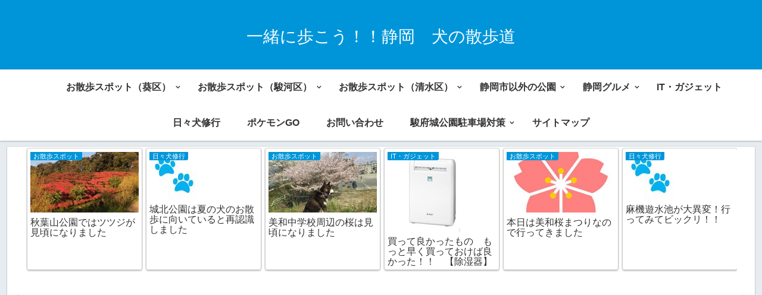

--- FILE ---
content_type: text/html; charset=UTF-8
request_url: http://kumachan05215.com/hibisyugyo-5-1255.html
body_size: 18584
content:
<!doctype html>
<html lang="ja">

<head>
<meta charset="utf-8">
<meta http-equiv="X-UA-Compatible" content="IE=edge">
<meta name="viewport" content="width=device-width, initial-scale=1.0, viewport-fit=cover"/>
    <!-- Global site tag (gtag.js) - Google Analytics -->
  <script async src="https://www.googletagmanager.com/gtag/js?id=UA-96983924-1"></script>
  <script>
    window.dataLayer = window.dataLayer || [];
    function gtag(){dataLayer.push(arguments);}
    gtag('js', new Date());

    gtag('config', 'UA-96983924-1');
  </script>
  <!-- /Global site tag (gtag.js) - Google Analytics -->
  
  <!-- Google Search Console -->
<meta name="google-site-verification" content="p8idA_wwAgIRcxIW3nu48PjVvdj_bXFJjlnei2UIV2c" />
<!-- /Google Search Console -->

<!-- Google Auto AdSense -->
<script>
  (adsbygoogle = window.adsbygoogle || []).push({
    google_ad_client: "ca-pub-6852252801408509",
    enable_page_level_ads: true
  });
</script>
<!-- End Google Auto AdSense -->


<title>静岡市の公園、花見情報</title>

		<!-- All in One SEO 4.1.1.1 -->
		<meta name="description" content="日々の犬修行で思ったことを綴っています。"/>
		<meta name="keywords" content="静岡,静岡市,富士市,公園,評価,おすすめ,犬の散歩,散歩,犬,愛犬,ワンコ,ワンちゃん,sakura,sunpu,ペット,猫,スポット,ランキング,駐車場,1000円,子供とお出かけ,観光,駿府城,城北公園,麻機,今宮公園,秋葉山公園,田子の浦,入道樋門公園,広野海岸,中島テニス広場,デート,ドライブ,遊具,ハイキング,無料駐車場、海が見える,海,絶景,癒し,桜の開花,桜,shizuoka,park,guide,ポケモン,ポケモンgo,ジム,カイリュー,ラプラス、ガビゴン,ハピナス,撮り鉄,新幹線,海の見える公園,芝生,子供,すべり台,ウォーキング,健康器具,リハビリ,開花,駿府,お出かけ,外出,shimizu,suruga,aoi,shizuoka city,厳選,グルメ,コンセプト,犬修行,満足,気持ちいい,人間,日々,日々犬修行,お花見" />
		<link rel="canonical" href="http://kumachan05215.com/hibisyugyo-5-1255.html" />
		<meta name="google" content="nositelinkssearchbox" />
		<script type="text/javascript" >
			window.ga=window.ga||function(){(ga.q=ga.q||[]).push(arguments)};ga.l=+new Date;
			ga('create', "UA-96983924-1", 'auto');
			ga('require', 'outboundLinkTracker');
			ga('send', 'pageview');
		</script>
		<script async src="https://www.google-analytics.com/analytics.js"></script>
		<script async src="http://kumachan05215.com/wp-content/plugins/all-in-one-seo-pack/app/Common/Assets/js/autotrack.js?ver=4.1.1.1"></script>
		<!-- All in One SEO -->

<link rel='dns-prefetch' href='//webfonts.sakura.ne.jp' />
<link rel='dns-prefetch' href='//ajax.googleapis.com' />
<link rel='dns-prefetch' href='//cdnjs.cloudflare.com' />
<link rel='dns-prefetch' href='//s.w.org' />
<link rel="alternate" type="application/rss+xml" title="一緒に歩こう！！静岡　犬の散歩道 &raquo; フィード" href="http://kumachan05215.com/feed" />
<link rel="alternate" type="application/rss+xml" title="一緒に歩こう！！静岡　犬の散歩道 &raquo; コメントフィード" href="http://kumachan05215.com/comments/feed" />
<link rel="alternate" type="application/rss+xml" title="一緒に歩こう！！静岡　犬の散歩道 &raquo; ビックリ！！麻機遊水池の橋が水没してました　－20日朝－ のコメントのフィード" href="http://kumachan05215.com/hibisyugyo-5-1255.html/feed" />
<link rel='stylesheet' id='cocoon-style-css'  href='http://kumachan05215.com/wp-content/themes/cocoon-master/style.css?ver=5.7.2&#038;fver=20190923025903' media='all' />
<link rel='stylesheet' id='cocoon-keyframes-css'  href='http://kumachan05215.com/wp-content/themes/cocoon-master/keyframes.css?ver=5.7.2&#038;fver=20190923025903' media='all' />
<link rel='stylesheet' id='font-awesome-style-css'  href='http://kumachan05215.com/wp-content/themes/cocoon-master/webfonts/fontawesome/css/font-awesome.min.css?ver=5.7.2&#038;fver=20190923025903' media='all' />
<link rel='stylesheet' id='icomoon-style-css'  href='http://kumachan05215.com/wp-content/themes/cocoon-master/webfonts/icomoon/style.css?ver=5.7.2&#038;fver=20190923025903' media='all' />
<link rel='stylesheet' id='baguettebox-style-css'  href='http://kumachan05215.com/wp-content/themes/cocoon-master/plugins/baguettebox/dist/baguetteBox.min.css?ver=5.7.2&#038;fver=20190923025902' media='all' />
<link rel='stylesheet' id='slick-theme-style-css'  href='http://kumachan05215.com/wp-content/themes/cocoon-master/plugins/slick/slick-theme.css?ver=5.7.2&#038;fver=20190923025903' media='all' />
<link rel='stylesheet' id='cocoon-skin-style-css'  href='http://kumachan05215.com/wp-content/themes/cocoon-master/skins/skin-colors-blue/style.css?ver=5.7.2&#038;fver=20190923025903' media='all' />
<style id='cocoon-skin-style-inline-css'>
@media screen and (max-width:480px){.page-body,.menu-content{font-size:16px}}#navi .navi-in>ul>li{width:220px}.main{width:860px}.sidebar{width:376px}@media screen and (max-width:1260px){/************************************
** ファイルで直接読み込むのでSCSSではなくCSS形式で書く
** ※SCSS的な表記厳禁！！
************************************/.wrap{width:auto}.main,.sidebar,.sidebar-left .main,.sidebar-left .sidebar{margin:0 .5%}.main{width:67%}.sidebar{padding:10px;width:30%}.entry-card-thumb{width:38%}.entry-card-content{margin-left:40%}}body::after{content:url(http://kumachan05215.com/wp-content/themes/cocoon-master/lib/analytics/access.php?post_id=1255&post_type=post);visibility:hidden;position:absolute;bottom:0;right:0;width:1px;height:1px;overflow:hidden}.toc-checkbox{display:none}.toc-content{visibility:hidden;height:0;opacity:.2;transition:all .5s ease-out}.toc-checkbox:checked~.toc-content{visibility:visible;padding-top:.6em;height:100%;opacity:1}.toc-title::after{content:'[開く]';margin-left:.5em;cursor:pointer;font-size:.8em}.toc-title:hover::after{text-decoration:underline}.toc-checkbox:checked+.toc-title::after{content:'[閉じる]'}#respond{display:none}#navi .navi-in>ul>li{width:auto}#navi .navi-in>ul>li>a{padding:0 1.4em}.entry-content>*,.demo .entry-content p{line-height:1.8}.entry-content>*,.demo .entry-content p{margin-top:1.4em;margin-bottom:1.4em}.entry-content>.micro-top{margin-bottom:-1.54em}.entry-content>.micro-balloon{margin-bottom:-1.12em}.entry-content>.micro-bottom{margin-top:-1.54em}.entry-content>.micro-bottom.micro-balloon{margin-top:-1.12em;margin-bottom:1.4em}.blank-box.bb-key-color{border-color:#19448e}.iic-key-color li::before{color:#19448e}.blank-box.bb-tab.bb-key-color::before{background-color:#19448e}.tb-key-color .toggle-button{border:1px solid #19448e;background:#19448e;color:#fff}.tb-key-color .toggle-button::before{color:#ccc}.tb-key-color .toggle-checkbox:checked~.toggle-content{border-color:#19448e}.cb-key-color.caption-box{border-color:#19448e}.cb-key-color .caption-box-label{background-color:#19448e;color:#fff}.tcb-key-color .tab-caption-box-label{background-color:#19448e;color:#fff}.tcb-key-color .tab-caption-box-content{border-color:#19448e}.lb-key-color .label-box-content{border-color:#19448e}.mc-key-color{background-color:#19448e;color:#fff;border:0}.mc-key-color.micro-bottom::after{border-bottom-color:#19448e;border-top-color:transparent}.mc-key-color::before{border-top-color:transparent;border-bottom-color:transparent}.mc-key-color::after{border-top-color:#19448e}.btn-key-color,.btn-wrap.btn-wrap-key-color>a{background-color:#19448e}.has-text-color.has-key-color-color{color:#19448e}.has-background.has-key-color-background-color{background-color:#19448e}.article.page-body,body#tinymce.wp-editor{background-color:#fff}.article.page-body,.editor-post-title__block .editor-post-title__input,body#tinymce.wp-editor{color:#333}
</style>
<link rel='stylesheet' id='cocoon-child-style-css'  href='http://kumachan05215.com/wp-content/themes/cocoon-child-master/style.css?ver=5.7.2&#038;fver=20190923025809' media='all' />
<link rel='stylesheet' id='cocoon-child-keyframes-css'  href='http://kumachan05215.com/wp-content/themes/cocoon-child-master/keyframes.css?ver=5.7.2&#038;fver=20190923025809' media='all' />
<link rel='stylesheet' id='wp-block-library-css'  href='http://kumachan05215.com/wp-includes/css/dist/block-library/style.min.css?ver=5.7.2&#038;fver=20210614095838' media='all' />
<link rel='stylesheet' id='contact-form-7-css'  href='http://kumachan05215.com/wp-content/plugins/contact-form-7/includes/css/styles.css?ver=5.4.1&#038;fver=20210614100336' media='all' />
<script src='https://ajax.googleapis.com/ajax/libs/jquery/1.12.4/jquery.min.js?ver=1.12.4' id='jquery-core-js'></script>
<script src='https://cdnjs.cloudflare.com/ajax/libs/jquery-migrate/1.4.1/jquery-migrate.min.js?ver=1.4.1' id='jquery-migrate-js'></script>
<script src='//webfonts.sakura.ne.jp/js/sakurav2.js?fadein=0&#038;ver=3.0.0' id='typesquare_std-js'></script>
<link rel='shortlink' href='http://kumachan05215.com/?p=1255' />
<!-- Cocoon site icon -->
<link rel="icon" href="http://kumachan05215.com/wp-content/themes/cocoon-master/images/site-icon32x32.png" sizes="32x32" />
<link rel="icon" href="http://kumachan05215.com/wp-content/themes/cocoon-master/images/site-icon192x192.png" sizes="192x192" />
<link rel="apple-touch-icon" href="http://kumachan05215.com/wp-content/themes/cocoon-master/images/site-icon180x180.png" />
<meta name="msapplication-TileImage" content="http://kumachan05215.com/wp-content/themes/cocoon-master/images/site-icon270x270.png" />
<!-- Cocoon JSON-LD -->
<script type="application/ld+json">
{
  "@context": "https://schema.org",
  "@type": "Article",
  "mainEntityOfPage":{
    "@type":"WebPage",
    "@id":"http://kumachan05215.com/hibisyugyo-5-1255.html"
  },
  "headline": "ビックリ！！麻機遊水池の橋が水没してました　－20日朝－",
  "image": {
    "@type": "ImageObject",
    "url": "http://kumachan05215.com/wp-content/uploads/2017/04/3f5e20df1e9bafea6853afc53d75ea27.jpg",
    "width": 696,
    "height": 671
  },
  "datePublished": "2017-04-20T15:34:01+09:00",
  "dateModified": "2017-04-20T15:34:01+09:00",
  "author": {
    "@type": "Person",
    "name": "くまさん管理人"
  },
  "publisher": {
    "@type": "Organization",
    "name": "一緒に歩こう！！静岡　犬の散歩道",
    "logo": {
      "@type": "ImageObject",
      "url": "http://kumachan05215.com/wp-content/themes/cocoon-master/images/no-amp-logo.png",
      "width": 206,
      "height": 60
    }
  },
  "description": "…"
}
</script>

<!-- OGP -->
<meta property="og:type" content="article">
<meta property="og:description" content="">
<meta property="og:title" content="ビックリ！！麻機遊水池の橋が水没してました　－20日朝－">
<meta property="og:url" content="http://kumachan05215.com/hibisyugyo-5-1255.html">
<meta property="og:image" content="http://kumachan05215.com/wp-content/uploads/2017/04/3f5e20df1e9bafea6853afc53d75ea27.jpg">
<meta property="og:site_name" content="一緒に歩こう！！静岡　犬の散歩道">
<meta property="og:locale" content="ja_JP">
<meta property="article:published_time" content="2017-04-20T15:34:01+09:00" />
<meta property="article:modified_time" content="2017-04-20T15:34:01+09:00" />
<meta property="article:section" content="日々犬修行">
<meta property="article:tag" content="お花見">
<meta property="article:tag" content="ポケモンGO">
<meta property="article:tag" content="犬修行">
<!-- /OGP -->

<!-- Twitter Card -->
<meta name="twitter:card" content="summary_large_image">
<meta name="twitter:description" content="">
<meta name="twitter:title" content="ビックリ！！麻機遊水池の橋が水没してました　－20日朝－">
<meta name="twitter:url" content="http://kumachan05215.com/hibisyugyo-5-1255.html">
<meta name="twitter:image" content="http://kumachan05215.com/wp-content/uploads/2017/04/3f5e20df1e9bafea6853afc53d75ea27.jpg">
<meta name="twitter:domain" content="kumachan05215.com">
<!-- /Twitter Card -->



<script>
	// document.addEventListener('DOMContentLoaded', function() {
	// 	if ('serviceWorker' in navigator) {
	// 		navigator.serviceWorker.getRegistration()
	// 			.then(registration => {
	// 				registration.unregister();
	// 		})
	// 	}
	// }, false);
</script>


</head>

<body class="post-template-default single single-post postid-1255 single-format-standard public-page page-body categoryid-13 tagid-11 tagid-9 tagid-15 ff-yu-gothic fz-18px fw-400 hlt-center-logo-wrap ect-entry-card-wrap rect-entry-card-wrap no-scrollable-sidebar no-scrollable-main sidebar-right mblt-footer-mobile-buttons scrollable-mobile-buttons author-admin mobile-button-fmb no-mobile-sidebar no-sp-snippet" itemscope itemtype="https://schema.org/WebPage">






<div id="container" class="container cf">
  
<div id="header-container" class="header-container">
  <div class="header-container-in hlt-center-logo">
    <header id="header" class="header cf" itemscope itemtype="https://schema.org/WPHeader">

      <div id="header-in" class="header-in wrap cf" itemscope itemtype="https://schema.org/WebSite">

        
<div class="tagline" itemprop="alternativeHeadline"></div>

        
        <div class="logo logo-header logo-text"><a href="http://kumachan05215.com" class="site-name site-name-text-link" itemprop="url"><span class="site-name-text" itemprop="name about">一緒に歩こう！！静岡　犬の散歩道</span></a></div>
        
        
      </div>

    </header>

    <!-- Navigation -->
<nav id="navi" class="navi cf" itemscope itemtype="https://schema.org/SiteNavigationElement">
  <div id="navi-in" class="navi-in wrap cf">
    <ul id="menu-%e3%83%a1%e3%83%8b%e3%83%a5%e3%83%bc%ef%bc%91" class="menu-header"><li id="menu-item-521" class="menu-item menu-item-type-post_type menu-item-object-page"><a href="http://kumachan05215.com/page-183"><div class="caption-wrap"><div class="item-label"><!––トップページ––></div></div></a></li>
<li id="menu-item-522" class="menu-item menu-item-type-post_type menu-item-object-page menu-item-has-children"><a href="http://kumachan05215.com/shizuoka_aoi"><div class="caption-wrap"><div class="item-label">お散歩スポット（葵区）</div></div></a>
<ul class="sub-menu">
	<li id="menu-item-531" class="menu-item menu-item-type-post_type menu-item-object-page"><a href="http://kumachan05215.com/shizuoka_aoi/sunpu-park"><div class="caption-wrap"><div class="item-label">駿府城公園</div></div></a></li>
	<li id="menu-item-530" class="menu-item menu-item-type-post_type menu-item-object-page"><a href="http://kumachan05215.com/shizuoka_aoi/jouhoku-park"><div class="caption-wrap"><div class="item-label">城北公園</div></div></a></li>
	<li id="menu-item-532" class="menu-item menu-item-type-post_type menu-item-object-page"><a href="http://kumachan05215.com/shizuoka_aoi/asahata"><div class="caption-wrap"><div class="item-label">麻機遊水地（4工区）</div></div></a></li>
	<li id="menu-item-529" class="menu-item menu-item-type-post_type menu-item-object-page"><a href="http://kumachan05215.com/shizuoka_aoi/imamiyakouen"><div class="caption-wrap"><div class="item-label">今宮公園</div></div></a></li>
</ul>
</li>
<li id="menu-item-523" class="menu-item menu-item-type-post_type menu-item-object-page menu-item-has-children"><a href="http://kumachan05215.com/shizuoka-suruga"><div class="caption-wrap"><div class="item-label">お散歩スポット（駿河区）</div></div></a>
<ul class="sub-menu">
	<li id="menu-item-527" class="menu-item menu-item-type-post_type menu-item-object-page"><a href="http://kumachan05215.com/shizuoka-suruga/nakajima-park"><div class="caption-wrap"><div class="item-label">中島テニス広場</div></div></a></li>
	<li id="menu-item-528" class="menu-item menu-item-type-post_type menu-item-object-page"><a href="http://kumachan05215.com/shizuoka-suruga/hironokaigan-park"><div class="caption-wrap"><div class="item-label">広野海岸公園</div></div></a></li>
</ul>
</li>
<li id="menu-item-524" class="menu-item menu-item-type-post_type menu-item-object-page menu-item-has-children"><a href="http://kumachan05215.com/shizuoka_shimizu"><div class="caption-wrap"><div class="item-label">お散歩スポット（清水区）</div></div></a>
<ul class="sub-menu">
	<li id="menu-item-526" class="menu-item menu-item-type-post_type menu-item-object-page"><a href="http://kumachan05215.com/shizuoka_shimizu/shizuoka-akihayama-352"><div class="caption-wrap"><div class="item-label">秋葉山公園</div></div></a></li>
	<li id="menu-item-525" class="menu-item menu-item-type-post_type menu-item-object-page"><a href="http://kumachan05215.com/shizuoka_shimizu/shimizukiyomigata"><div class="caption-wrap"><div class="item-label">清水清見潟公園</div></div></a></li>
</ul>
</li>
<li id="menu-item-692" class="menu-item menu-item-type-post_type menu-item-object-page menu-item-has-children"><a href="http://kumachan05215.com/shizuoka-park-2"><div class="caption-wrap"><div class="item-label">静岡市以外の公園</div></div></a>
<ul class="sub-menu">
	<li id="menu-item-699" class="menu-item menu-item-type-post_type menu-item-object-page"><a href="http://kumachan05215.com/shizuoka-park-2/tagonoura_minato_park"><div class="caption-wrap"><div class="item-label">田子の浦みなと公園</div></div></a></li>
	<li id="menu-item-700" class="menu-item menu-item-type-post_type menu-item-object-page"><a href="http://kumachan05215.com/shizuoka-park-2/nyudohimon"><div class="caption-wrap"><div class="item-label">富士市　入道樋門公園</div></div></a></li>
	<li id="menu-item-779" class="menu-item menu-item-type-post_type menu-item-object-post"><a href="http://kumachan05215.com/shizuoka-539.html"><div class="caption-wrap"><div class="item-label">桜の見える公園</div></div></a></li>
</ul>
</li>
<li id="menu-item-5715" class="menu-item menu-item-type-taxonomy menu-item-object-category menu-item-has-children"><a href="http://kumachan05215.com/category/%e9%9d%99%e5%b2%a1%e3%82%b0%e3%83%ab%e3%83%a1"><div class="caption-wrap"><div class="item-label">静岡グルメ</div></div></a>
<ul class="sub-menu">
	<li id="menu-item-5144" class="menu-item menu-item-type-post_type menu-item-object-page"><a href="http://kumachan05215.com/shizuokagurume"><div class="caption-wrap"><div class="item-label">静岡グルメ</div></div></a></li>
	<li id="menu-item-5716" class="menu-item menu-item-type-taxonomy menu-item-object-category"><a href="http://kumachan05215.com/category/%e3%83%a9%e3%83%bc%e3%83%a1%e3%83%b3"><div class="caption-wrap"><div class="item-label">ラーメン</div></div></a></li>
</ul>
</li>
<li id="menu-item-5714" class="menu-item menu-item-type-taxonomy menu-item-object-category"><a href="http://kumachan05215.com/category/it-gadget"><div class="caption-wrap"><div class="item-label">IT・ガジェット</div></div></a></li>
<li id="menu-item-5718" class="menu-item menu-item-type-taxonomy menu-item-object-category current-post-ancestor current-menu-parent current-post-parent"><a href="http://kumachan05215.com/category/hibisyugyo"><div class="caption-wrap"><div class="item-label">日々犬修行</div></div></a></li>
<li id="menu-item-5717" class="menu-item menu-item-type-taxonomy menu-item-object-category"><a href="http://kumachan05215.com/category/pokemon"><div class="caption-wrap"><div class="item-label">ポケモンGO</div></div></a></li>
<li id="menu-item-1194" class="menu-item menu-item-type-post_type menu-item-object-page"><a href="http://kumachan05215.com/question"><div class="caption-wrap"><div class="item-label">お問い合わせ</div></div></a></li>
<li id="menu-item-2944" class="menu-item menu-item-type-post_type menu-item-object-page menu-item-has-children"><a href="http://kumachan05215.com/sunpupark-parking"><div class="caption-wrap"><div class="item-label">駿府城公園駐車場対策</div></div></a>
<ul class="sub-menu">
	<li id="menu-item-2920" class="menu-item menu-item-type-post_type menu-item-object-page"><a href="http://kumachan05215.com/shizuoka_aoi/sunpu-park/page-2913"><div class="caption-wrap"><div class="item-label">超ドSフェスタしずおか</div></div></a></li>
	<li id="menu-item-3952" class="menu-item menu-item-type-post_type menu-item-object-page"><a href="http://kumachan05215.com/sunpupark-parking/page-3936"><div class="caption-wrap"><div class="item-label">大道芸ワールドカップin静岡</div></div></a></li>
</ul>
</li>
<li id="menu-item-4920" class="menu-item menu-item-type-post_type menu-item-object-page"><a href="http://kumachan05215.com/sitemap"><div class="caption-wrap"><div class="item-label">サイトマップ</div></div></a></li>
</ul>      </div><!-- /#navi-in -->
</nav>
<!-- /Navigation -->
  </div><!-- /.header-container-in -->
</div><!-- /.header-container -->

  
  

  


  <div id="carousel" class="carousel ccb-carousel-border">
  <div id="carousel-in" class="carousel-in wrap">
    <div class="carousel-content cf">
              
<a href="http://kumachan05215.com/shizuoka_park-5548.html" class="carousel-entry-card-wrap a-wrap border-element cf" title="秋葉山公園ではツツジが見頃になりました">
<article class="carousel-entry-card e-card cf">

  <figure class="carousel-entry-card-thumb card-thumb">
        <img width="320" height="180" src="http://kumachan05215.com/wp-content/uploads/2018/04/2018-04-08-17.37.14-1_R-320x180.jpg" class="carousel-entry-card-thumb-image card-thumb-image wp-post-image" alt="" loading="lazy" />              <span class="cat-label cat-label-5">お散歩スポット</span>  </figure><!-- /.carousel-entry-thumb -->

  <div class="carousel-entry-card-content card-content">
    <div class="carousel-entry-card-title card-title">
      秋葉山公園ではツツジが見頃になりました    </div>

  </div><!-- /.carousel-entry-card-content -->
</article><!-- /.carousel-entry-card -->
</a><!-- /.carousel-entry-card-wrap -->
              
<a href="http://kumachan05215.com/hibisyugyo-42-2090.html" class="carousel-entry-card-wrap a-wrap border-element cf" title="城北公園は夏の犬のお散歩に向いていると再認識しました">
<article class="carousel-entry-card e-card cf">

  <figure class="carousel-entry-card-thumb card-thumb">
        <img width="83" height="80" src="http://kumachan05215.com/wp-content/uploads/2017/04/3f5e20df1e9bafea6853afc53d75ea27.jpg" class="carousel-entry-card-thumb-image card-thumb-image wp-post-image" alt="" loading="lazy" />              <span class="cat-label cat-label-13">日々犬修行</span>  </figure><!-- /.carousel-entry-thumb -->

  <div class="carousel-entry-card-content card-content">
    <div class="carousel-entry-card-title card-title">
      城北公園は夏の犬のお散歩に向いていると再認識しました    </div>

  </div><!-- /.carousel-entry-card-content -->
</article><!-- /.carousel-entry-card -->
</a><!-- /.carousel-entry-card-wrap -->
              
<a href="http://kumachan05215.com/sakura-10-5494.html" class="carousel-entry-card-wrap a-wrap border-element cf" title="美和中学校周辺の桜は見頃になりました">
<article class="carousel-entry-card e-card cf">

  <figure class="carousel-entry-card-thumb card-thumb">
        <img width="320" height="180" src="http://kumachan05215.com/wp-content/uploads/2018/04/IMG_0190_R-320x180.jpg" class="carousel-entry-card-thumb-image card-thumb-image wp-post-image" alt="" loading="lazy" />              <span class="cat-label cat-label-5">お散歩スポット</span>  </figure><!-- /.carousel-entry-thumb -->

  <div class="carousel-entry-card-content card-content">
    <div class="carousel-entry-card-title card-title">
      美和中学校周辺の桜は見頃になりました    </div>

  </div><!-- /.carousel-entry-card-content -->
</article><!-- /.carousel-entry-card -->
</a><!-- /.carousel-entry-card-wrap -->
              
<a href="http://kumachan05215.com/it_gadget04-5766.html" class="carousel-entry-card-wrap a-wrap border-element cf" title="買って良かったもの　もっと早く買っておけば良かった！！　【除湿器】三菱電機MJ-120MX">
<article class="carousel-entry-card e-card cf">

  <figure class="carousel-entry-card-thumb card-thumb">
        <img width="122" height="134" src="http://kumachan05215.com/wp-content/uploads/2018/06/WS000000.bmp" class="carousel-entry-card-thumb-image card-thumb-image wp-post-image" alt="" loading="lazy" />              <span class="cat-label cat-label-22">IT・ガジェット</span>  </figure><!-- /.carousel-entry-thumb -->

  <div class="carousel-entry-card-content card-content">
    <div class="carousel-entry-card-title card-title">
      買って良かったもの　もっと早く買っておけば良かった！！　【除湿器】三菱電機MJ-120MX    </div>

  </div><!-- /.carousel-entry-card-content -->
</article><!-- /.carousel-entry-card -->
</a><!-- /.carousel-entry-card-wrap -->
              
<a href="http://kumachan05215.com/sakura-2-2-5165.html" class="carousel-entry-card-wrap a-wrap border-element cf" title="本日は美和桜まつりなので行ってきました">
<article class="carousel-entry-card e-card cf">

  <figure class="carousel-entry-card-thumb card-thumb">
        <img width="320" height="180" src="http://kumachan05215.com/wp-content/uploads/2018/02/WS000002-320x180.jpg" class="carousel-entry-card-thumb-image card-thumb-image wp-post-image" alt="" loading="lazy" />              <span class="cat-label cat-label-5">お散歩スポット</span>  </figure><!-- /.carousel-entry-thumb -->

  <div class="carousel-entry-card-content card-content">
    <div class="carousel-entry-card-title card-title">
      本日は美和桜まつりなので行ってきました    </div>

  </div><!-- /.carousel-entry-card-content -->
</article><!-- /.carousel-entry-card -->
</a><!-- /.carousel-entry-card-wrap -->
              
<a href="http://kumachan05215.com/hibisyugyo-55-3180.html" class="carousel-entry-card-wrap a-wrap border-element cf" title="麻機遊水池が大異変！行ってみてビックリ！！">
<article class="carousel-entry-card e-card cf">

  <figure class="carousel-entry-card-thumb card-thumb">
        <img width="83" height="80" src="http://kumachan05215.com/wp-content/uploads/2017/04/3f5e20df1e9bafea6853afc53d75ea27.jpg" class="carousel-entry-card-thumb-image card-thumb-image wp-post-image" alt="" loading="lazy" />              <span class="cat-label cat-label-13">日々犬修行</span>  </figure><!-- /.carousel-entry-thumb -->

  <div class="carousel-entry-card-content card-content">
    <div class="carousel-entry-card-title card-title">
      麻機遊水池が大異変！行ってみてビックリ！！    </div>

  </div><!-- /.carousel-entry-card-content -->
</article><!-- /.carousel-entry-card -->
</a><!-- /.carousel-entry-card-wrap -->
              
<a href="http://kumachan05215.com/shizuoka_pokemon-32-2071.html" class="carousel-entry-card-wrap a-wrap border-element cf" title="駿府城公園と城北公園のポケモンの巣が変更になりました">
<article class="carousel-entry-card e-card cf">

  <figure class="carousel-entry-card-thumb card-thumb">
        <img width="88" height="88" src="http://kumachan05215.com/wp-content/uploads/2017/03/WS000014.jpg" class="carousel-entry-card-thumb-image card-thumb-image wp-post-image" alt="" loading="lazy" />              <span class="cat-label cat-label-8">ポケモンGO</span>  </figure><!-- /.carousel-entry-thumb -->

  <div class="carousel-entry-card-content card-content">
    <div class="carousel-entry-card-title card-title">
      駿府城公園と城北公園のポケモンの巣が変更になりました    </div>

  </div><!-- /.carousel-entry-card-content -->
</article><!-- /.carousel-entry-card -->
</a><!-- /.carousel-entry-card-wrap -->
              
<a href="http://kumachan05215.com/sakura-8-5459.html" class="carousel-entry-card-wrap a-wrap border-element cf" title="城北公園の桜開花状況は公園全体で６割まで上がってきました">
<article class="carousel-entry-card e-card cf">

  <figure class="carousel-entry-card-thumb card-thumb">
        <img width="320" height="180" src="http://kumachan05215.com/wp-content/uploads/2018/03/P1060329-320x180.jpg" class="carousel-entry-card-thumb-image card-thumb-image wp-post-image" alt="" loading="lazy" />              <span class="cat-label cat-label-21">お花見スポット2018</span>  </figure><!-- /.carousel-entry-thumb -->

  <div class="carousel-entry-card-content card-content">
    <div class="carousel-entry-card-title card-title">
      城北公園の桜開花状況は公園全体で６割まで上がってきました    </div>

  </div><!-- /.carousel-entry-card-content -->
</article><!-- /.carousel-entry-card -->
</a><!-- /.carousel-entry-card-wrap -->
              
<a href="http://kumachan05215.com/sizuokagurume-5093.html" class="carousel-entry-card-wrap a-wrap border-element cf" title="なかじま農園カフェ　静岡限定生産の「きらぴ香」を味わいならココ　">
<article class="carousel-entry-card e-card cf">

  <figure class="carousel-entry-card-thumb card-thumb">
        <img width="320" height="180" src="http://kumachan05215.com/wp-content/uploads/2018/02/P1030952_R-320x180.jpg" class="carousel-entry-card-thumb-image card-thumb-image wp-post-image" alt="" loading="lazy" />              <span class="cat-label cat-label-18">静岡グルメ</span>  </figure><!-- /.carousel-entry-thumb -->

  <div class="carousel-entry-card-content card-content">
    <div class="carousel-entry-card-title card-title">
      なかじま農園カフェ　静岡限定生産の「きらぴ香」を味わいならココ　    </div>

  </div><!-- /.carousel-entry-card-content -->
</article><!-- /.carousel-entry-card -->
</a><!-- /.carousel-entry-card-wrap -->
              
<a href="http://kumachan05215.com/shizuokagurrume-3-5516.html" class="carousel-entry-card-wrap a-wrap border-element cf" title="日曜の朝のモーニングは天神屋が最高だと思う">
<article class="carousel-entry-card e-card cf">

  <figure class="carousel-entry-card-thumb card-thumb">
        <img width="320" height="180" src="http://kumachan05215.com/wp-content/uploads/2018/04/IMG_9898_R-320x180.jpg" class="carousel-entry-card-thumb-image card-thumb-image wp-post-image" alt="" loading="lazy" />              <span class="cat-label cat-label-18">静岡グルメ</span>  </figure><!-- /.carousel-entry-thumb -->

  <div class="carousel-entry-card-content card-content">
    <div class="carousel-entry-card-title card-title">
      日曜の朝のモーニングは天神屋が最高だと思う    </div>

  </div><!-- /.carousel-entry-card-content -->
</article><!-- /.carousel-entry-card -->
</a><!-- /.carousel-entry-card-wrap -->
              
<a href="http://kumachan05215.com/hibisyugyo-57-3953.html" class="carousel-entry-card-wrap a-wrap border-element cf" title="大道芸ワールドカップin静岡　駿府城公園の駐車場料金について（交通規制追加）">
<article class="carousel-entry-card e-card cf">

  <figure class="carousel-entry-card-thumb card-thumb">
        <img width="320" height="180" src="http://kumachan05215.com/wp-content/uploads/2017/10/7c317820f4a9b8b5b6bc514a3f8065d9-320x180.jpg" class="carousel-entry-card-thumb-image card-thumb-image wp-post-image" alt="" loading="lazy" />              <span class="cat-label cat-label-13">日々犬修行</span>  </figure><!-- /.carousel-entry-thumb -->

  <div class="carousel-entry-card-content card-content">
    <div class="carousel-entry-card-title card-title">
      大道芸ワールドカップin静岡　駿府城公園の駐車場料金について（交通規制追加）    </div>

  </div><!-- /.carousel-entry-card-content -->
</article><!-- /.carousel-entry-card -->
</a><!-- /.carousel-entry-card-wrap -->
              
<a href="http://kumachan05215.com/hibisyugyo-41-1997.html" class="carousel-entry-card-wrap a-wrap border-element cf" title="愛犬の暑さ対策">
<article class="carousel-entry-card e-card cf">

  <figure class="carousel-entry-card-thumb card-thumb">
        <img width="83" height="80" src="http://kumachan05215.com/wp-content/uploads/2017/04/3f5e20df1e9bafea6853afc53d75ea27.jpg" class="carousel-entry-card-thumb-image card-thumb-image wp-post-image" alt="" loading="lazy" />              <span class="cat-label cat-label-13">日々犬修行</span>  </figure><!-- /.carousel-entry-thumb -->

  <div class="carousel-entry-card-content card-content">
    <div class="carousel-entry-card-title card-title">
      愛犬の暑さ対策    </div>

  </div><!-- /.carousel-entry-card-content -->
</article><!-- /.carousel-entry-card -->
</a><!-- /.carousel-entry-card-wrap -->
              
<a href="http://kumachan05215.com/shizuoka_pokemon-30-2030.html" class="carousel-entry-card-wrap a-wrap border-element cf" title="通常のレイドパスで1日2回レイドバトルをする方法">
<article class="carousel-entry-card e-card cf">

  <figure class="carousel-entry-card-thumb card-thumb">
        <img width="88" height="88" src="http://kumachan05215.com/wp-content/uploads/2017/03/WS000014.jpg" class="carousel-entry-card-thumb-image card-thumb-image wp-post-image" alt="" loading="lazy" />              <span class="cat-label cat-label-8">ポケモンGO</span>  </figure><!-- /.carousel-entry-thumb -->

  <div class="carousel-entry-card-content card-content">
    <div class="carousel-entry-card-title card-title">
      通常のレイドパスで1日2回レイドバトルをする方法    </div>

  </div><!-- /.carousel-entry-card-content -->
</article><!-- /.carousel-entry-card -->
</a><!-- /.carousel-entry-card-wrap -->
              
<a href="http://kumachan05215.com/shizuoka_pokemon-20-1906.html" class="carousel-entry-card-wrap a-wrap border-element cf" title="6月17日ポケモンGo1周年イベント「熱闘！冷闘！エクセレントスローを狙え！」4日目です">
<article class="carousel-entry-card e-card cf">

  <figure class="carousel-entry-card-thumb card-thumb">
        <img width="88" height="88" src="http://kumachan05215.com/wp-content/uploads/2017/03/WS000014.jpg" class="carousel-entry-card-thumb-image card-thumb-image wp-post-image" alt="" loading="lazy" />              <span class="cat-label cat-label-8">ポケモンGO</span>  </figure><!-- /.carousel-entry-thumb -->

  <div class="carousel-entry-card-content card-content">
    <div class="carousel-entry-card-title card-title">
      6月17日ポケモンGo1周年イベント「熱闘！冷闘！エクセレントスローを狙え！」4日目です    </div>

  </div><!-- /.carousel-entry-card-content -->
</article><!-- /.carousel-entry-card -->
</a><!-- /.carousel-entry-card-wrap -->
              
<a href="http://kumachan05215.com/it_gadget03-5690.html" class="carousel-entry-card-wrap a-wrap border-element cf" title="買って良かったもの　【デジカメ】パナソニックDMC-TZ85">
<article class="carousel-entry-card e-card cf">

  <figure class="carousel-entry-card-thumb card-thumb">
        <img width="320" height="180" src="http://kumachan05215.com/wp-content/uploads/2018/05/WS000008-320x180.jpg" class="carousel-entry-card-thumb-image card-thumb-image wp-post-image" alt="" loading="lazy" />              <span class="cat-label cat-label-22">IT・ガジェット</span>  </figure><!-- /.carousel-entry-thumb -->

  <div class="carousel-entry-card-content card-content">
    <div class="carousel-entry-card-title card-title">
      買って良かったもの　【デジカメ】パナソニックDMC-TZ85    </div>

  </div><!-- /.carousel-entry-card-content -->
</article><!-- /.carousel-entry-card -->
</a><!-- /.carousel-entry-card-wrap -->
              
<a href="http://kumachan05215.com/shizuokagurrume-5102.html" class="carousel-entry-card-wrap a-wrap border-element cf" title="蔵出し味噌　千代商店清水店　チェーン店と侮れない多彩な味噌ラーメン専門店">
<article class="carousel-entry-card e-card cf">

  <figure class="carousel-entry-card-thumb card-thumb">
        <img src="http://kumachan05215.com/wp-content/themes/cocoon-master/images/no-image-320.png" alt="" class="no-image carousel-entry-card-no-image" width="320" height="180" />
        <span class="cat-label cat-label-19">ラーメン</span>  </figure><!-- /.carousel-entry-thumb -->

  <div class="carousel-entry-card-content card-content">
    <div class="carousel-entry-card-title card-title">
      蔵出し味噌　千代商店清水店　チェーン店と侮れない多彩な味噌ラーメン専門店    </div>

  </div><!-- /.carousel-entry-card-content -->
</article><!-- /.carousel-entry-card -->
</a><!-- /.carousel-entry-card-wrap -->
              
<a href="http://kumachan05215.com/it_gadget03-2-5719.html" class="carousel-entry-card-wrap a-wrap border-element cf" title="【デジカメ】パナソニックDMC-TZ85を使ってみた">
<article class="carousel-entry-card e-card cf">

  <figure class="carousel-entry-card-thumb card-thumb">
        <img width="241" height="180" src="http://kumachan05215.com/wp-content/uploads/2018/05/TZ-85.bmp" class="carousel-entry-card-thumb-image card-thumb-image wp-post-image" alt="" loading="lazy" />              <span class="cat-label cat-label-22">IT・ガジェット</span>  </figure><!-- /.carousel-entry-thumb -->

  <div class="carousel-entry-card-content card-content">
    <div class="carousel-entry-card-title card-title">
      【デジカメ】パナソニックDMC-TZ85を使ってみた    </div>

  </div><!-- /.carousel-entry-card-content -->
</article><!-- /.carousel-entry-card -->
</a><!-- /.carousel-entry-card-wrap -->
              
<a href="http://kumachan05215.com/shizuokagurume-5124.html" class="carousel-entry-card-wrap a-wrap border-element cf" title="うみたて美黄卵　究極のTKGを食べたければココ">
<article class="carousel-entry-card e-card cf">

  <figure class="carousel-entry-card-thumb card-thumb">
        <img width="320" height="180" src="http://kumachan05215.com/wp-content/uploads/2018/02/acfe4f3d01a96c43317fcabf1980aea0-320x180.png" class="carousel-entry-card-thumb-image card-thumb-image wp-post-image" alt="" loading="lazy" />              <span class="cat-label cat-label-18">静岡グルメ</span>  </figure><!-- /.carousel-entry-thumb -->

  <div class="carousel-entry-card-content card-content">
    <div class="carousel-entry-card-title card-title">
      うみたて美黄卵　究極のTKGを食べたければココ    </div>

  </div><!-- /.carousel-entry-card-content -->
</article><!-- /.carousel-entry-card -->
</a><!-- /.carousel-entry-card-wrap -->
          </div>
  </div>
</div>

  
  
  
  
  <div id="content" class="content cf">

    <div id="content-in" class="content-in wrap">

        <main id="main" class="main" itemscope itemtype="https://schema.org/Blog">



<article id="post-1255" class="article post-1255 post type-post status-publish format-standard has-post-thumbnail hentry category-hibisyugyo-post tag-hanami-post tag-go-post tag-15-post" itemscope="itemscope" itemprop="blogPost" itemtype="https://schema.org/BlogPosting">
  
      
      
      
      <header class="article-header entry-header">
        <h1 class="entry-title" itemprop="headline">
          ビックリ！！麻機遊水池の橋が水没してました　－20日朝－        </h1>

        
        
        
        
        <div class="eye-catch-wrap">
<figure class="eye-catch" itemprop="image" itemscope itemtype="https://schema.org/ImageObject">
  <img width="83" height="80" src="http://kumachan05215.com/wp-content/uploads/2017/04/3f5e20df1e9bafea6853afc53d75ea27.jpg" class="attachment-83x80 size-83x80 eye-catch-image wp-post-image" alt="" loading="lazy" />  <meta itemprop="url" content="http://kumachan05215.com/wp-content/uploads/2017/04/3f5e20df1e9bafea6853afc53d75ea27.jpg">
  <meta itemprop="width" content="83">
  <meta itemprop="height" content="80">
  <span class="cat-label cat-label-13">日々犬修行</span></figure>
</div>

        <div class="sns-share ss-col-6 ss-high-and-low-lc bc-brand-color sbc-hide ss-top">
  
  <div class="sns-share-buttons sns-buttons">
          <a href="https://twitter.com/intent/tweet?text=%E3%83%93%E3%83%83%E3%82%AF%E3%83%AA%EF%BC%81%EF%BC%81%E9%BA%BB%E6%A9%9F%E9%81%8A%E6%B0%B4%E6%B1%A0%E3%81%AE%E6%A9%8B%E3%81%8C%E6%B0%B4%E6%B2%A1%E3%81%97%E3%81%A6%E3%81%BE%E3%81%97%E3%81%9F%E3%80%80%EF%BC%8D20%E6%97%A5%E6%9C%9D%EF%BC%8D&amp;url=http%3A%2F%2Fkumachan05215.com%2Fhibisyugyo-5-1255.html" class="share-button twitter-button twitter-share-button-sq" target="_blank" rel="nofollow noopener noreferrer"><span class="social-icon icon-twitter"></span><span class="button-caption">Twitter</span><span class="share-count twitter-share-count"></span></a>
    
    
          <a href="//b.hatena.ne.jp/entry/kumachan05215.com/hibisyugyo-5-1255.html" class="share-button hatebu-button hatena-bookmark-button hatebu-share-button-sq" data-hatena-bookmark-layout="simple" title="ビックリ！！麻機遊水池の橋が水没してました　－20日朝－" target="_blank" rel="nofollow noopener noreferrer"><span class="social-icon icon-hatena"></span><span class="button-caption">はてブ</span><span class="share-count hatebu-share-count"></span></a>
    
    
          <a href="//getpocket.com/edit?url=http://kumachan05215.com/hibisyugyo-5-1255.html" class="share-button pocket-button pocket-share-button-sq" target="_blank" rel="nofollow noopener noreferrer"><span class="social-icon icon-pocket"></span><span class="button-caption">Pocket</span><span class="share-count pocket-share-count"></span></a>
    
          <a href="//timeline.line.me/social-plugin/share?url=http%3A%2F%2Fkumachan05215.com%2Fhibisyugyo-5-1255.html" class="share-button line-button line-share-button-sq" target="_blank" rel="nofollow noopener noreferrer"><span class="social-icon icon-line"></span><span class="button-caption">LINE</span><span class="share-count line-share-count"></span></a>
    
    
    
          <a href="javascript:void(0)" class="share-button copy-button copy-share-button-sq" rel="nofollow noopener noreferrer" data-clipboard-text="ビックリ！！麻機遊水池の橋が水没してました　－20日朝－ http://kumachan05215.com/hibisyugyo-5-1255.html"><span class="social-icon icon-copy"></span><span class="button-caption">コピー</span><span class="share-count copy-share-count"></span></a>
    
  </div><!-- /.sns-share-buttons -->

</div><!-- /.sns-share -->


        <div class="date-tags">
  <span class="post-date"><time class="entry-date date published updated" datetime="2017-04-20T15:34:01+09:00" itemprop="datePublished dateModified">2017.04.20</time></span>
  </div>

        
         
        
        
      </header>

      <div class="entry-content cf" itemprop="mainEntityOfPage">
      <p>昨日は、見事惨敗に終わったグランドのコイを確認して来ました。</p>
<p>結果はコイも無事、遊水池に戻っていたようです。</p>
<p><img loading="lazy" class="alignnone size-full wp-image-1256" src="http://kumachan05215.com/wp-content/uploads/2017/04/WS000001.jpg" alt="" width="109" height="113" /></p>
<p>こんな場面を想定していたので、いつどのタイミングで戻ったんでしょうね。</p>
<p>知りたいところです。</p>
<p><img loading="lazy" class="alignnone size-full wp-image-1257" src="http://kumachan05215.com/wp-content/uploads/2017/04/P1040443.jpg" alt="" width="640" height="480" srcset="http://kumachan05215.com/wp-content/uploads/2017/04/P1040443.jpg 640w, http://kumachan05215.com/wp-content/uploads/2017/04/P1040443-300x225.jpg 300w, http://kumachan05215.com/wp-content/uploads/2017/04/P1040443-320x240.jpg 320w" sizes="(max-width: 640px) 100vw, 640px" /></p>
<p>駐車場下の階段から行く橋は、水位が下がって通行可となりました。</p>
<p><img loading="lazy" class="alignnone size-full wp-image-1258" src="http://kumachan05215.com/wp-content/uploads/2017/04/P1040411.jpg" alt="" width="640" height="480" srcset="http://kumachan05215.com/wp-content/uploads/2017/04/P1040411.jpg 640w, http://kumachan05215.com/wp-content/uploads/2017/04/P1040411-300x225.jpg 300w, http://kumachan05215.com/wp-content/uploads/2017/04/P1040411-320x240.jpg 320w" sizes="(max-width: 640px) 100vw, 640px" /></p>
<p>広場から遊水池方向は、完全に水が引いています。</p>
<p>何もなかったかのようです。</p>
<p>&nbsp;</p>
<p><img loading="lazy" class="alignnone size-full wp-image-1259" src="http://kumachan05215.com/wp-content/uploads/2017/04/P1040417.jpg" alt="" width="640" height="480" srcset="http://kumachan05215.com/wp-content/uploads/2017/04/P1040417.jpg 640w, http://kumachan05215.com/wp-content/uploads/2017/04/P1040417-300x225.jpg 300w, http://kumachan05215.com/wp-content/uploads/2017/04/P1040417-320x240.jpg 320w" sizes="(max-width: 640px) 100vw, 640px" /></p>
<p>コイのいた場所です。</p>
<p>野球グランド横も元通りでした。</p>
<p>この話題で3日間引張ってしまいましたので、明日からは別の話題にします。</p>
<p>今日も最後までご覧いただき、ありがとうございました。</p>
      </div>

      
      <footer class="article-footer entry-footer">

        
        
        
        
<div class="entry-categories-tags ctdt-one-row">
  <div class="entry-categories"><a class="cat-link cat-link-13" href="http://kumachan05215.com/category/hibisyugyo">日々犬修行</a></div>
    <div class="entry-tags"><a class="tag-link tag-link-11 border-element" href="http://kumachan05215.com/tag/hanami">お花見</a><a class="tag-link tag-link-9 border-element" href="http://kumachan05215.com/tag/%e3%83%9d%e3%82%b1%e3%83%a2%e3%83%b3go">ポケモンGO</a><a class="tag-link tag-link-15 border-element" href="http://kumachan05215.com/tag/%e7%8a%ac%e4%bf%ae%e8%a1%8c">犬修行</a></div>
  </div>

        
        
        
        
        <div class="sns-share ss-col-3 bc-brand-color sbc-hide ss-bottom">
      <div class="sns-share-message">シェアする</div>
  
  <div class="sns-share-buttons sns-buttons">
          <a href="https://twitter.com/intent/tweet?text=%E3%83%93%E3%83%83%E3%82%AF%E3%83%AA%EF%BC%81%EF%BC%81%E9%BA%BB%E6%A9%9F%E9%81%8A%E6%B0%B4%E6%B1%A0%E3%81%AE%E6%A9%8B%E3%81%8C%E6%B0%B4%E6%B2%A1%E3%81%97%E3%81%A6%E3%81%BE%E3%81%97%E3%81%9F%E3%80%80%EF%BC%8D20%E6%97%A5%E6%9C%9D%EF%BC%8D&amp;url=http%3A%2F%2Fkumachan05215.com%2Fhibisyugyo-5-1255.html" class="share-button twitter-button twitter-share-button-sq" target="_blank" rel="nofollow noopener noreferrer"><span class="social-icon icon-twitter"></span><span class="button-caption">Twitter</span><span class="share-count twitter-share-count"></span></a>
    
    
          <a href="//b.hatena.ne.jp/entry/kumachan05215.com/hibisyugyo-5-1255.html" class="share-button hatebu-button hatena-bookmark-button hatebu-share-button-sq" data-hatena-bookmark-layout="simple" title="ビックリ！！麻機遊水池の橋が水没してました　－20日朝－" target="_blank" rel="nofollow noopener noreferrer"><span class="social-icon icon-hatena"></span><span class="button-caption">はてブ</span><span class="share-count hatebu-share-count"></span></a>
    
    
          <a href="//getpocket.com/edit?url=http://kumachan05215.com/hibisyugyo-5-1255.html" class="share-button pocket-button pocket-share-button-sq" target="_blank" rel="nofollow noopener noreferrer"><span class="social-icon icon-pocket"></span><span class="button-caption">Pocket</span><span class="share-count pocket-share-count"></span></a>
    
          <a href="//timeline.line.me/social-plugin/share?url=http%3A%2F%2Fkumachan05215.com%2Fhibisyugyo-5-1255.html" class="share-button line-button line-share-button-sq" target="_blank" rel="nofollow noopener noreferrer"><span class="social-icon icon-line"></span><span class="button-caption">LINE</span><span class="share-count line-share-count"></span></a>
    
    
    
          <a href="javascript:void(0)" class="share-button copy-button copy-share-button-sq" rel="nofollow noopener noreferrer" data-clipboard-text="ビックリ！！麻機遊水池の橋が水没してました　－20日朝－ http://kumachan05215.com/hibisyugyo-5-1255.html"><span class="social-icon icon-copy"></span><span class="button-caption">コピー</span><span class="share-count copy-share-count"></span></a>
    
  </div><!-- /.sns-share-buttons -->

</div><!-- /.sns-share -->

        <!-- SNSページ -->
<div class="sns-follow bc-brand-color fbc-hide sf-bottom">

    <div class="sns-follow-message">くまさん管理人をフォローする</div>
    <div class="sns-follow-buttons sns-buttons">

      <a href="http://kumachan05215.com" class="follow-button website-button website-follow-button-sq" target="_blank" title="著者サイト" rel="nofollow noopener noreferrer"><span class="icon-home-logo"></span></a>
  
  
  
  
  
  
  
  
  
  
  
  
  
  
  
  
    
      <a href="//feedly.com/i/subscription/feed/http%3A%2F%2Fkumachan05215.com%2Ffeed" class="follow-button feedly-button feedly-follow-button-sq" target="_blank" title="feedlyで更新情報を購読" rel="nofollow noopener noreferrer"><span class="icon-feedly-logo"></span><span class="follow-count feedly-follow-count"></span></a>
  
      <a href="http://kumachan05215.com/feed" class="follow-button rss-button rss-follow-button-sq" target="_blank" title="RSSで更新情報をフォロー" rel="nofollow noopener noreferrer"><span class="icon-rss-logo"></span></a>
  
  </div><!-- /.sns-follow-buttons -->

</div><!-- /.sns-follow -->

        
        
        
        <div class="footer-meta">
  <div class="author-info">
    <a href="http://kumachan05215.com/author/kumachan050218" class="author-link">
      <span class="post-author vcard author" itemprop="editor author creator copyrightHolder" itemscope itemtype="https://schema.org/Person">
        <span class="author-name fn" itemprop="name">くまさん管理人</span>
      </span>
    </a>
  </div>
</div>

        <!-- publisher設定 -->
                <div class="publisher" itemprop="publisher" itemscope itemtype="https://schema.org/Organization">
            <div itemprop="logo" itemscope itemtype="https://schema.org/ImageObject">
              <img src="http://kumachan05215.com/wp-content/themes/cocoon-master/images/no-amp-logo.png" width="206" height="60" alt="">
              <meta itemprop="url" content="http://kumachan05215.com/wp-content/themes/cocoon-master/images/no-amp-logo.png">
              <meta itemprop="width" content="206">
              <meta itemprop="height" content="60">
            </div>
            <div itemprop="name">一緒に歩こう！！静岡　犬の散歩道</div>
        </div>
      </footer>

    </article>


<div class="under-entry-content">

  
  <aside id="related-entries" class="related-entries rect-entry-card">
  <h2 class="related-entry-heading">
    <span class="related-entry-main-heading main-caption">
      関連記事    </span>
      </h2>
  <div class="related-list">
                 <a href="http://kumachan05215.com/hibisyugyo-21-1464.html" class="related-entry-card-wrap a-wrap border-element cf" title="今日の修行失敗です！！">
<article class="related-entry-card e-card cf">

  <figure class="related-entry-card-thumb card-thumb e-card-thumb">
        <img width="83" height="80" src="http://kumachan05215.com/wp-content/uploads/2017/04/3f5e20df1e9bafea6853afc53d75ea27.jpg" class="related-entry-card-thumb-image card-thumb-image wp-post-image" alt="" loading="lazy" />        <span class="cat-label cat-label-13">日々犬修行</span>  </figure><!-- /.related-entry-thumb -->

  <div class="related-entry-card-content card-content e-card-content">
    <h3 class="related-entry-card-title card-title e-card-title">
      今日の修行失敗です！！    </h3>
        <div class="related-entry-card-snippet card-snippet e-card-snippet">
      ゴールデンウィーク最後ですね。

我が家は、昨日シャンプーしてすっきりしたので、最近行ってなかった富士市の「ふじのくに田子の浦みなと公園」に行くつもりでしたが、以前から気になっていた対岸の「富士と港が見える公園」に行ってきました。
...    </div>
        <div class="related-entry-card-meta card-meta e-card-meta">
      <div class="related-entry-card-info e-card-info">
                              </div>
    </div>

  </div><!-- /.related-entry-card-content -->



</article><!-- /.related-entry-card -->
</a><!-- /.related-entry-card-wrap -->
           <a href="http://kumachan05215.com/hiibisyugyo-4069.html" class="related-entry-card-wrap a-wrap border-element cf" title="大道芸ワールドカップin静岡に行ってきました(市街地編)">
<article class="related-entry-card e-card cf">

  <figure class="related-entry-card-thumb card-thumb e-card-thumb">
        <img width="160" height="84" src="http://kumachan05215.com/wp-content/uploads/2017/10/7c317820f4a9b8b5b6bc514a3f8065d9.jpg" class="related-entry-card-thumb-image card-thumb-image wp-post-image" alt="" loading="lazy" srcset="http://kumachan05215.com/wp-content/uploads/2017/10/7c317820f4a9b8b5b6bc514a3f8065d9.jpg 467w, http://kumachan05215.com/wp-content/uploads/2017/10/7c317820f4a9b8b5b6bc514a3f8065d9-300x157.jpg 300w, http://kumachan05215.com/wp-content/uploads/2017/10/7c317820f4a9b8b5b6bc514a3f8065d9-320x167.jpg 320w" sizes="(max-width: 160px) 100vw, 160px" />        <span class="cat-label cat-label-13">日々犬修行</span>  </figure><!-- /.related-entry-thumb -->

  <div class="related-entry-card-content card-content e-card-content">
    <h3 class="related-entry-card-title card-title e-card-title">
      大道芸ワールドカップin静岡に行ってきました(市街地編)    </h3>
        <div class="related-entry-card-snippet card-snippet e-card-snippet">
      大道芸ワールドカップin静岡2日目、今日は市街地の状況が気になり見てきました。

通行規制は、事前に案内されていた通りになっていて、警備の方も交通整理をテキパキこなしていたお陰もあり車もスムーズに通行出来ました。

さて今日はどんな...    </div>
        <div class="related-entry-card-meta card-meta e-card-meta">
      <div class="related-entry-card-info e-card-info">
                              </div>
    </div>

  </div><!-- /.related-entry-card-content -->



</article><!-- /.related-entry-card -->
</a><!-- /.related-entry-card-wrap -->
           <a href="http://kumachan05215.com/hibisyugyo-25-1562.html" class="related-entry-card-wrap a-wrap border-element cf" title="犬の年齢">
<article class="related-entry-card e-card cf">

  <figure class="related-entry-card-thumb card-thumb e-card-thumb">
        <img width="83" height="80" src="http://kumachan05215.com/wp-content/uploads/2017/04/3f5e20df1e9bafea6853afc53d75ea27.jpg" class="related-entry-card-thumb-image card-thumb-image wp-post-image" alt="" loading="lazy" />        <span class="cat-label cat-label-13">日々犬修行</span>  </figure><!-- /.related-entry-thumb -->

  <div class="related-entry-card-content card-content e-card-content">
    <h3 class="related-entry-card-title card-title e-card-title">
      犬の年齢    </h3>
        <div class="related-entry-card-snippet card-snippet e-card-snippet">
      最近我が家のシバ様は、歳とったなーと思うことが多くなりました。

具体的には下記のとおり。


★耳が遠くなった
以前は(つい最近まで)、帰宅するとき玄関のノブをカチャと回したでけで「ワン！」と言って飛んできた。
もしくは、足...    </div>
        <div class="related-entry-card-meta card-meta e-card-meta">
      <div class="related-entry-card-info e-card-info">
                              </div>
    </div>

  </div><!-- /.related-entry-card-content -->



</article><!-- /.related-entry-card -->
</a><!-- /.related-entry-card-wrap -->
           <a href="http://kumachan05215.com/hibisyugyo-39-1792.html" class="related-entry-card-wrap a-wrap border-element cf" title="たまには違ったところで散歩です">
<article class="related-entry-card e-card cf">

  <figure class="related-entry-card-thumb card-thumb e-card-thumb">
        <img width="83" height="80" src="http://kumachan05215.com/wp-content/uploads/2017/04/3f5e20df1e9bafea6853afc53d75ea27.jpg" class="related-entry-card-thumb-image card-thumb-image wp-post-image" alt="" loading="lazy" />        <span class="cat-label cat-label-13">日々犬修行</span>  </figure><!-- /.related-entry-thumb -->

  <div class="related-entry-card-content card-content e-card-content">
    <h3 class="related-entry-card-title card-title e-card-title">
      たまには違ったところで散歩です    </h3>
        <div class="related-entry-card-snippet card-snippet e-card-snippet">
      今日は天気が良かったので、たまには違うコースをということで公園では無いですが散歩をしました。

こういった時は「麻機遊水地」に行くか、公園では「秋葉山公園」「 清水清見潟公園」に行くのが今までの行動パターンだったのですが、ここのところの...    </div>
        <div class="related-entry-card-meta card-meta e-card-meta">
      <div class="related-entry-card-info e-card-info">
                              </div>
    </div>

  </div><!-- /.related-entry-card-content -->



</article><!-- /.related-entry-card -->
</a><!-- /.related-entry-card-wrap -->
           <a href="http://kumachan05215.com/hibisyugyo-35-1730.html" class="related-entry-card-wrap a-wrap border-element cf" title="犬のアレルギー注意ですね(その３)">
<article class="related-entry-card e-card cf">

  <figure class="related-entry-card-thumb card-thumb e-card-thumb">
        <img width="83" height="80" src="http://kumachan05215.com/wp-content/uploads/2017/04/3f5e20df1e9bafea6853afc53d75ea27.jpg" class="related-entry-card-thumb-image card-thumb-image wp-post-image" alt="" loading="lazy" />        <span class="cat-label cat-label-13">日々犬修行</span>  </figure><!-- /.related-entry-thumb -->

  <div class="related-entry-card-content card-content e-card-content">
    <h3 class="related-entry-card-title card-title e-card-title">
      犬のアレルギー注意ですね(その３)    </h3>
        <div class="related-entry-card-snippet card-snippet e-card-snippet">
      5月29日に書きましたが、ウチのシバ様はアレルギーになっています。

やっぱりアレルギー検査は犬にとって重要なものですね。

今から考えるとおかしな行動をとった時の原因切り分けには、いろいろなヒントがありました。アレルギーの検査結果...    </div>
        <div class="related-entry-card-meta card-meta e-card-meta">
      <div class="related-entry-card-info e-card-info">
                              </div>
    </div>

  </div><!-- /.related-entry-card-content -->



</article><!-- /.related-entry-card -->
</a><!-- /.related-entry-card-wrap -->
           <a href="http://kumachan05215.com/post-3197-3197.html" class="related-entry-card-wrap a-wrap border-element cf" title="少し涼しくなり、抜け毛が多くなってきたのでシャンプーしました">
<article class="related-entry-card e-card cf">

  <figure class="related-entry-card-thumb card-thumb e-card-thumb">
        <img width="83" height="80" src="http://kumachan05215.com/wp-content/uploads/2017/04/3f5e20df1e9bafea6853afc53d75ea27.jpg" class="related-entry-card-thumb-image card-thumb-image wp-post-image" alt="" loading="lazy" />        <span class="cat-label cat-label-13">日々犬修行</span>  </figure><!-- /.related-entry-thumb -->

  <div class="related-entry-card-content card-content e-card-content">
    <h3 class="related-entry-card-title card-title e-card-title">
      少し涼しくなり、抜け毛が多くなってきたのでシャンプーしました    </h3>
        <div class="related-entry-card-snippet card-snippet e-card-snippet">
      前回のシャンプー（7月2日）から2ヶ月以上が経過しました。



我が家は、毎日掃除機を欠かしませんが、ちょっとゴミの量が増えてきました。

原因は抜け毛です。

最近、少し涼しくなってきて抜け毛が多くなってきましたので、久...    </div>
        <div class="related-entry-card-meta card-meta e-card-meta">
      <div class="related-entry-card-info e-card-info">
                              </div>
    </div>

  </div><!-- /.related-entry-card-content -->



</article><!-- /.related-entry-card -->
</a><!-- /.related-entry-card-wrap -->
    
      </div>
</aside>

  
  
  <div id="pager-post-navi" class="pager-post-navi post-navi-default cf">
<a href="http://kumachan05215.com/shizuoka_pokemon-3-1248.html" title="4月20日 やっぱり花見対策だった!?　駿府城公園のポケモンの巣が復活!!" class="prev-post a-wrap border-element cf">
        <figure class="prev-post-thumb card-thumb"><img width="68" height="68" src="http://kumachan05215.com/wp-content/uploads/2017/03/WS000014.jpg" class="attachment-thumb120 size-thumb120 wp-post-image" alt="" loading="lazy" /></figure>
        <div class="prev-post-title">4月20日 やっぱり花見対策だった!?　駿府城公園のポケモンの巣が復活!!</div></a><a href="http://kumachan05215.com/hibisyugyo-6-1266.html" title="本当に犬が散歩できる公園を考える" class="next-post a-wrap cf">
        <figure class="next-post-thumb card-thumb">
        <img width="71" height="68" src="http://kumachan05215.com/wp-content/uploads/2017/04/3f5e20df1e9bafea6853afc53d75ea27.jpg" class="attachment-thumb120 size-thumb120 wp-post-image" alt="" loading="lazy" /></figure>
<div class="next-post-title">本当に犬が散歩できる公園を考える</div></a></div><!-- /.pager-post-navi -->

  <!-- comment area -->
<div id="comment-area" class="comment-area">
  <section class="comment-list">
    <h2 id="comments" class="comment-title">
      コメント          </h2>

      </section>
  <aside class="comment-form">        <button id="comment-reply-btn" class="comment-btn key-btn">コメントを書き込む</button>
      	<div id="respond" class="comment-respond">
		<h3 id="reply-title" class="comment-reply-title">コメントをどうぞ <small><a rel="nofollow" id="cancel-comment-reply-link" href="/hibisyugyo-5-1255.html#respond" style="display:none;">コメントをキャンセル</a></small></h3><form action="http://kumachan05215.com/wp-comments-post.php" method="post" id="commentform" class="comment-form"><p class="comment-notes"><span id="email-notes">メールアドレスが公開されることはありません。</span> <span class="required">*</span> が付いている欄は必須項目です</p><p class="comment-form-comment"><label for="comment">コメント</label> <textarea id="comment" name="comment" cols="45" rows="8" maxlength="65525" required="required"></textarea></p><p class="comment-form-author"><label for="author">名前 <span class="required">*</span></label> <input id="author" name="author" type="text" value="" size="30" maxlength="245" required='required' /></p>
<p class="comment-form-email"><label for="email">メール <span class="required">*</span></label> <input id="email" name="email" type="text" value="" size="30" maxlength="100" aria-describedby="email-notes" required='required' /></p>
<p class="comment-form-url"><label for="url">サイト</label> <input id="url" name="url" type="text" value="" size="30" maxlength="200" /></p>
<p class="comment-form-cookies-consent"><input id="wp-comment-cookies-consent" name="wp-comment-cookies-consent" type="checkbox" value="yes" /> <label for="wp-comment-cookies-consent">次回のコメントで使用するためブラウザーに自分の名前、メールアドレス、サイトを保存する。</label></p>
<p class="form-submit"><input name="submit" type="submit" id="submit" class="submit" value="コメントを送信" /> <input type='hidden' name='comment_post_ID' value='1255' id='comment_post_ID' />
<input type='hidden' name='comment_parent' id='comment_parent' value='0' />
</p><p style="display: none;"><input type="hidden" id="akismet_comment_nonce" name="akismet_comment_nonce" value="ea02c5899f" /></p><input type="hidden" id="ak_js" name="ak_js" value="242"/><textarea name="ak_hp_textarea" cols="45" rows="8" maxlength="100" style="display: none !important;"></textarea></form>	</div><!-- #respond -->
	<p class="akismet_comment_form_privacy_notice">このサイトはスパムを低減するために Akismet を使っています。<a href="https://akismet.com/privacy/" target="_blank" rel="nofollow noopener">コメントデータの処理方法の詳細はこちらをご覧ください</a>。</p></aside></div><!-- /.comment area -->


  
  
</div>

<div id="breadcrumb" class="breadcrumb breadcrumb-category sbp-main-bottom" itemscope itemtype="https://schema.org/BreadcrumbList"><div class="breadcrumb-home" itemscope itemtype="https://schema.org/ListItem" itemprop="itemListElement"><span class="fa fa-home fa-fw"></span><a href="http://kumachan05215.com" itemprop="item"><span itemprop="name">ホーム</span></a><meta itemprop="position" content="1" /><span class="sp"><span class="fa fa-angle-right"></span></span></div><div class="breadcrumb-item" itemscope itemtype="https://schema.org/ListItem" itemprop="itemListElement"><span class="fa fa-folder fa-fw"></span><a href="http://kumachan05215.com/category/hibisyugyo" itemprop="item"><span itemprop="name">日々犬修行</span></a><meta itemprop="position" content="2" /></div></div><!-- /#breadcrumb -->

          </main>

        <div id="sidebar" class="sidebar nwa cf" role="complementary">

  
	<aside id="pc_ad-3" class="widget widget-sidebar widget-sidebar-standard widget_pc_ad"></aside><aside id="mobile_ad-3" class="widget widget-sidebar widget-sidebar-standard widget_mobile_ad"></aside><aside id="pc_text-3" class="widget widget-sidebar widget-sidebar-standard widget_pc_text"><h3 class="widget-sidebar-title widget-title">静岡県内の天気</h3>      <div class="text-pc">
        <script language="javascript" charset="euc-jp" type="text/javascript" src="http://weather.livedoor.com/plugin/common/forecast/22.js"></script>
      </div>
      </aside>    <aside id="pc_ad-8" class="widget widget-sidebar widget-sidebar-standard widget_pc_ad"></aside><aside id="mobile_ad-14" class="widget widget-sidebar widget-sidebar-standard widget_mobile_ad"></aside><aside id="pc_text-5" class="widget widget-sidebar widget-sidebar-standard widget_pc_text"><h3 class="widget-sidebar-title widget-title">運営者：クマさん管理人</h3>      <div class="text-pc">
        <img alt="" src="http://kumachan05215.com/wp-content/uploads/2018/01/7d91004b6fff1ccfe845364098e9ed9f.jpg" align="center" width="280" height="220">


はじめまして。クマさん管理人です。
黒柴コテツ13歳と静岡に住んでいます。
実は埼玉県生まれの埼玉育ち。
仕事の都合で栃木、神奈川、愛知県、静岡にたどり着くが静岡良いところ過ぎなので永住を考えている40代のオジサン。
趣味は犬の散歩をしながら、ポケモンGOをすること。      </div>
      </aside>    <aside id="mobile_text-2" class="widget widget-sidebar widget-sidebar-standard widget_mobile_text"><h3 class="widget-sidebar-title widget-title">運営者：クマさん管理人</h3>      <div class="text-mobile">
        <img alt="" src="http://kumachan05215.com/wp-content/uploads/2018/01/7d91004b6fff1ccfe845364098e9ed9f.jpg" align="center" width="370" height="300">


はじめまして。クマさん管理人です。
黒柴コテツ13歳と静岡に住んでいます。
実は埼玉県生まれの埼玉育ち。
仕事の都合で栃木、神奈川、愛知県、静岡にたどり着くが静岡良いところ過ぎなので永住を考えている40代のオジサン。
趣味は犬の散歩をしながら、ポケモンGOをすること。      </div>
    </aside>    <aside id="search-3" class="widget widget-sidebar widget-sidebar-standard widget_search"><h3 class="widget-sidebar-title widget-title">検索</h3><form class="search-box input-box" method="get" action="http://kumachan05215.com/">
  <input type="text" placeholder="サイト内を検索" name="s" class="search-edit" aria-label="input">
  <button type="submit" class="search-submit" role="button" aria-label="button"></button>
</form>
</aside><aside id="archives-2" class="widget widget-sidebar widget-sidebar-standard widget_archive"><h3 class="widget-sidebar-title widget-title">過去の記事</h3>		<label class="screen-reader-text" for="archives-dropdown-2">過去の記事</label>
		<select id="archives-dropdown-2" name="archive-dropdown">
			
			<option value="">月を選択</option>
				<option value='http://kumachan05215.com/date/2020/04'> 2020年4月 &nbsp;(4)</option>
	<option value='http://kumachan05215.com/date/2020/03'> 2020年3月 &nbsp;(1)</option>
	<option value='http://kumachan05215.com/date/2020/02'> 2020年2月 &nbsp;(1)</option>
	<option value='http://kumachan05215.com/date/2019/10'> 2019年10月 &nbsp;(1)</option>
	<option value='http://kumachan05215.com/date/2019/04'> 2019年4月 &nbsp;(3)</option>
	<option value='http://kumachan05215.com/date/2019/03'> 2019年3月 &nbsp;(2)</option>
	<option value='http://kumachan05215.com/date/2019/02'> 2019年2月 &nbsp;(1)</option>
	<option value='http://kumachan05215.com/date/2019/01'> 2019年1月 &nbsp;(2)</option>
	<option value='http://kumachan05215.com/date/2018/11'> 2018年11月 &nbsp;(1)</option>
	<option value='http://kumachan05215.com/date/2018/07'> 2018年7月 &nbsp;(1)</option>
	<option value='http://kumachan05215.com/date/2018/06'> 2018年6月 &nbsp;(5)</option>
	<option value='http://kumachan05215.com/date/2018/05'> 2018年5月 &nbsp;(4)</option>
	<option value='http://kumachan05215.com/date/2018/04'> 2018年4月 &nbsp;(6)</option>
	<option value='http://kumachan05215.com/date/2018/03'> 2018年3月 &nbsp;(12)</option>
	<option value='http://kumachan05215.com/date/2018/02'> 2018年2月 &nbsp;(11)</option>
	<option value='http://kumachan05215.com/date/2018/01'> 2018年1月 &nbsp;(1)</option>
	<option value='http://kumachan05215.com/date/2017/12'> 2017年12月 &nbsp;(14)</option>
	<option value='http://kumachan05215.com/date/2017/11'> 2017年11月 &nbsp;(23)</option>
	<option value='http://kumachan05215.com/date/2017/10'> 2017年10月 &nbsp;(20)</option>
	<option value='http://kumachan05215.com/date/2017/09'> 2017年9月 &nbsp;(19)</option>
	<option value='http://kumachan05215.com/date/2017/08'> 2017年8月 &nbsp;(24)</option>
	<option value='http://kumachan05215.com/date/2017/07'> 2017年7月 &nbsp;(28)</option>
	<option value='http://kumachan05215.com/date/2017/06'> 2017年6月 &nbsp;(30)</option>
	<option value='http://kumachan05215.com/date/2017/05'> 2017年5月 &nbsp;(29)</option>
	<option value='http://kumachan05215.com/date/2017/04'> 2017年4月 &nbsp;(37)</option>
	<option value='http://kumachan05215.com/date/2017/03'> 2017年3月 &nbsp;(1)</option>

		</select>

<script type="text/javascript">
/* <![CDATA[ */
(function() {
	var dropdown = document.getElementById( "archives-dropdown-2" );
	function onSelectChange() {
		if ( dropdown.options[ dropdown.selectedIndex ].value !== '' ) {
			document.location.href = this.options[ this.selectedIndex ].value;
		}
	}
	dropdown.onchange = onSelectChange;
})();
/* ]]> */
</script>
			</aside><aside id="calendar-3" class="widget widget-sidebar widget-sidebar-standard widget_calendar"><h3 class="widget-sidebar-title widget-title">日にちをクリックするとその日の記事に行けます</h3><div id="calendar_wrap" class="calendar_wrap"><table id="wp-calendar" class="wp-calendar-table">
	<caption>2026年1月</caption>
	<thead>
	<tr>
		<th scope="col" title="月曜日">月</th>
		<th scope="col" title="火曜日">火</th>
		<th scope="col" title="水曜日">水</th>
		<th scope="col" title="木曜日">木</th>
		<th scope="col" title="金曜日">金</th>
		<th scope="col" title="土曜日">土</th>
		<th scope="col" title="日曜日">日</th>
	</tr>
	</thead>
	<tbody>
	<tr>
		<td colspan="3" class="pad">&nbsp;</td><td>1</td><td>2</td><td>3</td><td>4</td>
	</tr>
	<tr>
		<td>5</td><td>6</td><td>7</td><td>8</td><td>9</td><td>10</td><td>11</td>
	</tr>
	<tr>
		<td>12</td><td>13</td><td>14</td><td>15</td><td>16</td><td>17</td><td>18</td>
	</tr>
	<tr>
		<td>19</td><td>20</td><td id="today">21</td><td>22</td><td>23</td><td>24</td><td>25</td>
	</tr>
	<tr>
		<td>26</td><td>27</td><td>28</td><td>29</td><td>30</td><td>31</td>
		<td class="pad" colspan="1">&nbsp;</td>
	</tr>
	</tbody>
	</table><nav aria-label="前と次の月" class="wp-calendar-nav">
		<span class="wp-calendar-nav-prev"><a href="http://kumachan05215.com/date/2020/04">&laquo; 4月</a></span>
		<span class="pad">&nbsp;</span>
		<span class="wp-calendar-nav-next">&nbsp;</span>
	</nav></div></aside><aside id="pc_ad-18" class="widget widget-sidebar widget-sidebar-standard widget_pc_ad"></aside><aside id="nav_menu-2" class="widget widget-sidebar widget-sidebar-standard widget_nav_menu"><div class="menu-%e3%83%a1%e3%83%8b%e3%83%a5%e3%83%bc%ef%bc%91-container"><ul id="menu-%e3%83%a1%e3%83%8b%e3%83%a5%e3%83%bc%ef%bc%91-1" class="menu"><li id="menu-item-521" class="menu-item menu-item-type-post_type menu-item-object-page menu-item-521"><a href="http://kumachan05215.com/page-183"><!––トップページ––></a></li>
<li id="menu-item-522" class="menu-item menu-item-type-post_type menu-item-object-page menu-item-has-children menu-item-522"><a href="http://kumachan05215.com/shizuoka_aoi">お散歩スポット（葵区）</a>
<ul class="sub-menu">
	<li id="menu-item-531" class="menu-item menu-item-type-post_type menu-item-object-page menu-item-531"><a href="http://kumachan05215.com/shizuoka_aoi/sunpu-park">駿府城公園</a></li>
	<li id="menu-item-530" class="menu-item menu-item-type-post_type menu-item-object-page menu-item-530"><a href="http://kumachan05215.com/shizuoka_aoi/jouhoku-park">城北公園</a></li>
	<li id="menu-item-532" class="menu-item menu-item-type-post_type menu-item-object-page menu-item-532"><a href="http://kumachan05215.com/shizuoka_aoi/asahata">麻機遊水地（4工区）</a></li>
	<li id="menu-item-529" class="menu-item menu-item-type-post_type menu-item-object-page menu-item-529"><a href="http://kumachan05215.com/shizuoka_aoi/imamiyakouen">今宮公園</a></li>
</ul>
</li>
<li id="menu-item-523" class="menu-item menu-item-type-post_type menu-item-object-page menu-item-has-children menu-item-523"><a href="http://kumachan05215.com/shizuoka-suruga">お散歩スポット（駿河区）</a>
<ul class="sub-menu">
	<li id="menu-item-527" class="menu-item menu-item-type-post_type menu-item-object-page menu-item-527"><a href="http://kumachan05215.com/shizuoka-suruga/nakajima-park">中島テニス広場</a></li>
	<li id="menu-item-528" class="menu-item menu-item-type-post_type menu-item-object-page menu-item-528"><a href="http://kumachan05215.com/shizuoka-suruga/hironokaigan-park">広野海岸公園</a></li>
</ul>
</li>
<li id="menu-item-524" class="menu-item menu-item-type-post_type menu-item-object-page menu-item-has-children menu-item-524"><a href="http://kumachan05215.com/shizuoka_shimizu">お散歩スポット（清水区）</a>
<ul class="sub-menu">
	<li id="menu-item-526" class="menu-item menu-item-type-post_type menu-item-object-page menu-item-526"><a href="http://kumachan05215.com/shizuoka_shimizu/shizuoka-akihayama-352">秋葉山公園</a></li>
	<li id="menu-item-525" class="menu-item menu-item-type-post_type menu-item-object-page menu-item-525"><a href="http://kumachan05215.com/shizuoka_shimizu/shimizukiyomigata">清水清見潟公園</a></li>
</ul>
</li>
<li id="menu-item-692" class="menu-item menu-item-type-post_type menu-item-object-page menu-item-has-children menu-item-692"><a href="http://kumachan05215.com/shizuoka-park-2">静岡市以外の公園</a>
<ul class="sub-menu">
	<li id="menu-item-699" class="menu-item menu-item-type-post_type menu-item-object-page menu-item-699"><a href="http://kumachan05215.com/shizuoka-park-2/tagonoura_minato_park">田子の浦みなと公園</a></li>
	<li id="menu-item-700" class="menu-item menu-item-type-post_type menu-item-object-page menu-item-700"><a href="http://kumachan05215.com/shizuoka-park-2/nyudohimon">富士市　入道樋門公園</a></li>
	<li id="menu-item-779" class="menu-item menu-item-type-post_type menu-item-object-post menu-item-779"><a href="http://kumachan05215.com/shizuoka-539.html">桜の見える公園</a></li>
</ul>
</li>
<li id="menu-item-5715" class="menu-item menu-item-type-taxonomy menu-item-object-category menu-item-has-children menu-item-5715"><a href="http://kumachan05215.com/category/%e9%9d%99%e5%b2%a1%e3%82%b0%e3%83%ab%e3%83%a1">静岡グルメ</a>
<ul class="sub-menu">
	<li id="menu-item-5144" class="menu-item menu-item-type-post_type menu-item-object-page menu-item-5144"><a href="http://kumachan05215.com/shizuokagurume">静岡グルメ</a></li>
	<li id="menu-item-5716" class="menu-item menu-item-type-taxonomy menu-item-object-category menu-item-5716"><a href="http://kumachan05215.com/category/%e3%83%a9%e3%83%bc%e3%83%a1%e3%83%b3">ラーメン</a></li>
</ul>
</li>
<li id="menu-item-5714" class="menu-item menu-item-type-taxonomy menu-item-object-category menu-item-5714"><a href="http://kumachan05215.com/category/it-gadget">IT・ガジェット</a></li>
<li id="menu-item-5718" class="menu-item menu-item-type-taxonomy menu-item-object-category current-post-ancestor current-menu-parent current-post-parent menu-item-5718"><a href="http://kumachan05215.com/category/hibisyugyo">日々犬修行</a></li>
<li id="menu-item-5717" class="menu-item menu-item-type-taxonomy menu-item-object-category menu-item-5717"><a href="http://kumachan05215.com/category/pokemon">ポケモンGO</a></li>
<li id="menu-item-1194" class="menu-item menu-item-type-post_type menu-item-object-page menu-item-1194"><a href="http://kumachan05215.com/question">お問い合わせ</a></li>
<li id="menu-item-2944" class="menu-item menu-item-type-post_type menu-item-object-page menu-item-has-children menu-item-2944"><a href="http://kumachan05215.com/sunpupark-parking">駿府城公園駐車場対策</a>
<ul class="sub-menu">
	<li id="menu-item-2920" class="menu-item menu-item-type-post_type menu-item-object-page menu-item-2920"><a href="http://kumachan05215.com/shizuoka_aoi/sunpu-park/page-2913">超ドSフェスタしずおか</a></li>
	<li id="menu-item-3952" class="menu-item menu-item-type-post_type menu-item-object-page menu-item-3952"><a href="http://kumachan05215.com/sunpupark-parking/page-3936">大道芸ワールドカップin静岡</a></li>
</ul>
</li>
<li id="menu-item-4920" class="menu-item menu-item-type-post_type menu-item-object-page menu-item-4920"><a href="http://kumachan05215.com/sitemap">サイトマップ</a></li>
</ul></div></aside><aside id="popular_entries-3" class="widget widget-sidebar widget-sidebar-standard widget_popular_entries"><h3 class="widget-sidebar-title widget-title">人気記事</h3>  <div class="popular-entry-cards widget-entry-cards no-icon cf border-square card-title-bold ranking-visible">
    <a href="http://kumachan05215.com/it_gadget03-2-5719.html" class="popular-entry-card-link a-wrap no-1" title="【デジカメ】パナソニックDMC-TZ85を使ってみた">
    <div class="popular-entry-card widget-entry-card e-card cf">
      <figure class="popular-entry-card-thumb widget-entry-card-thumb card-thumb">
        <img width="91" height="68" src="http://kumachan05215.com/wp-content/uploads/2018/05/TZ-85.bmp" class="attachment-thumb120 size-thumb120 wp-post-image" alt="" loading="lazy" />              </figure><!-- /.popular-entry-card-thumb -->

      <div class="popular-entry-card-content widget-entry-card-content card-content">
        <span class="popular-entry-card-title widget-entry-card-title card-title">【デジカメ】パナソニックDMC-TZ85を使ってみた</span>
                  <span class="popular-entry-card-pv widget-entry-card-pv">39 views</span>                <div class="popular-entry-card-date widget-entry-card-date display-none">
  <span class="popular-entry-card-post-date widget-entry-card-post-date post-date">2018.05.24</span></div>      </div><!-- /.popular-entry-content -->
          </div><!-- /.popular-entry-card -->
  </a><!-- /.popular-entry-card-link -->

    <a href="http://kumachan05215.com/shizuokagurrume-3-5516.html" class="popular-entry-card-link a-wrap no-2" title="日曜の朝のモーニングは天神屋が最高だと思う">
    <div class="popular-entry-card widget-entry-card e-card cf">
      <figure class="popular-entry-card-thumb widget-entry-card-thumb card-thumb">
        <img width="91" height="68" src="http://kumachan05215.com/wp-content/uploads/2018/04/IMG_9898_R.jpg" class="attachment-thumb120 size-thumb120 wp-post-image" alt="" loading="lazy" srcset="http://kumachan05215.com/wp-content/uploads/2018/04/IMG_9898_R.jpg 3264w, http://kumachan05215.com/wp-content/uploads/2018/04/IMG_9898_R-300x225.jpg 300w, http://kumachan05215.com/wp-content/uploads/2018/04/IMG_9898_R-768x576.jpg 768w, http://kumachan05215.com/wp-content/uploads/2018/04/IMG_9898_R-1024x768.jpg 1024w, http://kumachan05215.com/wp-content/uploads/2018/04/IMG_9898_R-320x240.jpg 320w" sizes="(max-width: 91px) 100vw, 91px" />              </figure><!-- /.popular-entry-card-thumb -->

      <div class="popular-entry-card-content widget-entry-card-content card-content">
        <span class="popular-entry-card-title widget-entry-card-title card-title">日曜の朝のモーニングは天神屋が最高だと思う</span>
                  <span class="popular-entry-card-pv widget-entry-card-pv">28 views</span>                <div class="popular-entry-card-date widget-entry-card-date display-none">
  <span class="popular-entry-card-post-date widget-entry-card-post-date post-date">2018.04.01</span></div>      </div><!-- /.popular-entry-content -->
          </div><!-- /.popular-entry-card -->
  </a><!-- /.popular-entry-card-link -->

    <a href="http://kumachan05215.com/it_gadget04-5766.html" class="popular-entry-card-link a-wrap no-3" title="買って良かったもの　もっと早く買っておけば良かった！！　【除湿器】三菱電機MJ-120MX">
    <div class="popular-entry-card widget-entry-card e-card cf">
      <figure class="popular-entry-card-thumb widget-entry-card-thumb card-thumb">
        <img width="62" height="68" src="http://kumachan05215.com/wp-content/uploads/2018/06/WS000000.bmp" class="attachment-thumb120 size-thumb120 wp-post-image" alt="" loading="lazy" />              </figure><!-- /.popular-entry-card-thumb -->

      <div class="popular-entry-card-content widget-entry-card-content card-content">
        <span class="popular-entry-card-title widget-entry-card-title card-title">買って良かったもの　もっと早く買っておけば良かった！！　【除湿器】三菱電機MJ-120MX</span>
                  <span class="popular-entry-card-pv widget-entry-card-pv">25 views</span>                <div class="popular-entry-card-date widget-entry-card-date display-none">
  <span class="popular-entry-card-post-date widget-entry-card-post-date post-date">2018.06.07</span><span class="popular-entry-card-update-date widget-entry-card-update-date post-update">2018.06.07</span></div>      </div><!-- /.popular-entry-content -->
          </div><!-- /.popular-entry-card -->
  </a><!-- /.popular-entry-card-link -->

    <a href="http://kumachan05215.com/it_gadget03-5690.html" class="popular-entry-card-link a-wrap no-4" title="買って良かったもの　【デジカメ】パナソニックDMC-TZ85">
    <div class="popular-entry-card widget-entry-card e-card cf">
      <figure class="popular-entry-card-thumb widget-entry-card-thumb card-thumb">
        <img width="104" height="68" src="http://kumachan05215.com/wp-content/uploads/2018/05/WS000008.jpg" class="attachment-thumb120 size-thumb120 wp-post-image" alt="" loading="lazy" srcset="http://kumachan05215.com/wp-content/uploads/2018/05/WS000008.jpg 517w, http://kumachan05215.com/wp-content/uploads/2018/05/WS000008-300x197.jpg 300w, http://kumachan05215.com/wp-content/uploads/2018/05/WS000008-320x210.jpg 320w" sizes="(max-width: 104px) 100vw, 104px" />              </figure><!-- /.popular-entry-card-thumb -->

      <div class="popular-entry-card-content widget-entry-card-content card-content">
        <span class="popular-entry-card-title widget-entry-card-title card-title">買って良かったもの　【デジカメ】パナソニックDMC-TZ85</span>
                  <span class="popular-entry-card-pv widget-entry-card-pv">24 views</span>                <div class="popular-entry-card-date widget-entry-card-date display-none">
  <span class="popular-entry-card-post-date widget-entry-card-post-date post-date">2018.05.18</span><span class="popular-entry-card-update-date widget-entry-card-update-date post-update">2018.05.19</span></div>      </div><!-- /.popular-entry-content -->
          </div><!-- /.popular-entry-card -->
  </a><!-- /.popular-entry-card-link -->

    <a href="http://kumachan05215.com/hibisyugyo-55-3180.html" class="popular-entry-card-link a-wrap no-5" title="麻機遊水池が大異変！行ってみてビックリ！！">
    <div class="popular-entry-card widget-entry-card e-card cf">
      <figure class="popular-entry-card-thumb widget-entry-card-thumb card-thumb">
        <img width="71" height="68" src="http://kumachan05215.com/wp-content/uploads/2017/04/3f5e20df1e9bafea6853afc53d75ea27.jpg" class="attachment-thumb120 size-thumb120 wp-post-image" alt="" loading="lazy" />              </figure><!-- /.popular-entry-card-thumb -->

      <div class="popular-entry-card-content widget-entry-card-content card-content">
        <span class="popular-entry-card-title widget-entry-card-title card-title">麻機遊水池が大異変！行ってみてビックリ！！</span>
                  <span class="popular-entry-card-pv widget-entry-card-pv">17 views</span>                <div class="popular-entry-card-date widget-entry-card-date display-none">
  <span class="popular-entry-card-post-date widget-entry-card-post-date post-date">2017.09.02</span><span class="popular-entry-card-update-date widget-entry-card-update-date post-update">2017.09.04</span></div>      </div><!-- /.popular-entry-content -->
          </div><!-- /.popular-entry-card -->
  </a><!-- /.popular-entry-card-link -->

    </div>
</aside>      
  
  
</div>

      </div>

    </div>

    
    
    
    <footer id="footer" class="footer footer-container nwa" itemscope itemtype="https://schema.org/WPFooter">

      <div id="footer-in" class="footer-in wrap cf">

        
        
        
<div class="footer-bottom fdt-logo fnm-text-width cf">
  <div class="footer-bottom-logo">
    <div class="logo logo-footer logo-text"><a href="http://kumachan05215.com" class="site-name site-name-text-link" itemprop="url"><span class="site-name-text" itemprop="name about">一緒に歩こう！！静岡　犬の散歩道</span></a></div>  </div>

  <div class="footer-bottom-content">
     <nav id="navi-footer" class="navi-footer">
  <div id="navi-footer-in" class="navi-footer-in">
      </div>
</nav>

    <div class="source-org copyright">© 2017 一緒に歩こう！！静岡　犬の散歩道.</div>
  </div>

</div>

      </div>

    </footer>

  </div>

  <div id="go-to-top" class="go-to-top">
      <a class="go-to-top-button go-to-top-common go-to-top-hide go-to-top-button-icon-font"><span class="fa fa-angle-double-up"></span></a>
  </div>

  
  

  

<ul class="mobile-footer-menu-buttons mobile-menu-buttons">

      
  <!-- メニューボタン -->
  <li class="navi-menu-button menu-button">
    <input id="navi-menu-input" type="checkbox" class="display-none">
    <label id="navi-menu-open" class="menu-open menu-button-in" for="navi-menu-input">
      <div class="navi-menu-icon menu-icon"></div>
      <div class="navi-menu-caption menu-caption">メニュー</div>
    </label>
    <label class="display-none" id="navi-menu-close" for="navi-menu-input"></label>
    <div id="navi-menu-content" class="navi-menu-content menu-content">
      <label class="navi-menu-close-button menu-close-button" for="navi-menu-input"></label>
      <ul class="menu-drawer"><li class="menu-item menu-item-type-post_type menu-item-object-page menu-item-521"><a href="http://kumachan05215.com/page-183"><!––トップページ––></a></li>
<li class="menu-item menu-item-type-post_type menu-item-object-page menu-item-has-children menu-item-522"><a href="http://kumachan05215.com/shizuoka_aoi">お散歩スポット（葵区）</a>
<ul class="sub-menu">
	<li class="menu-item menu-item-type-post_type menu-item-object-page menu-item-531"><a href="http://kumachan05215.com/shizuoka_aoi/sunpu-park">駿府城公園</a></li>
	<li class="menu-item menu-item-type-post_type menu-item-object-page menu-item-530"><a href="http://kumachan05215.com/shizuoka_aoi/jouhoku-park">城北公園</a></li>
	<li class="menu-item menu-item-type-post_type menu-item-object-page menu-item-532"><a href="http://kumachan05215.com/shizuoka_aoi/asahata">麻機遊水地（4工区）</a></li>
	<li class="menu-item menu-item-type-post_type menu-item-object-page menu-item-529"><a href="http://kumachan05215.com/shizuoka_aoi/imamiyakouen">今宮公園</a></li>
</ul>
</li>
<li class="menu-item menu-item-type-post_type menu-item-object-page menu-item-has-children menu-item-523"><a href="http://kumachan05215.com/shizuoka-suruga">お散歩スポット（駿河区）</a>
<ul class="sub-menu">
	<li class="menu-item menu-item-type-post_type menu-item-object-page menu-item-527"><a href="http://kumachan05215.com/shizuoka-suruga/nakajima-park">中島テニス広場</a></li>
	<li class="menu-item menu-item-type-post_type menu-item-object-page menu-item-528"><a href="http://kumachan05215.com/shizuoka-suruga/hironokaigan-park">広野海岸公園</a></li>
</ul>
</li>
<li class="menu-item menu-item-type-post_type menu-item-object-page menu-item-has-children menu-item-524"><a href="http://kumachan05215.com/shizuoka_shimizu">お散歩スポット（清水区）</a>
<ul class="sub-menu">
	<li class="menu-item menu-item-type-post_type menu-item-object-page menu-item-526"><a href="http://kumachan05215.com/shizuoka_shimizu/shizuoka-akihayama-352">秋葉山公園</a></li>
	<li class="menu-item menu-item-type-post_type menu-item-object-page menu-item-525"><a href="http://kumachan05215.com/shizuoka_shimizu/shimizukiyomigata">清水清見潟公園</a></li>
</ul>
</li>
<li class="menu-item menu-item-type-post_type menu-item-object-page menu-item-has-children menu-item-692"><a href="http://kumachan05215.com/shizuoka-park-2">静岡市以外の公園</a>
<ul class="sub-menu">
	<li class="menu-item menu-item-type-post_type menu-item-object-page menu-item-699"><a href="http://kumachan05215.com/shizuoka-park-2/tagonoura_minato_park">田子の浦みなと公園</a></li>
	<li class="menu-item menu-item-type-post_type menu-item-object-page menu-item-700"><a href="http://kumachan05215.com/shizuoka-park-2/nyudohimon">富士市　入道樋門公園</a></li>
	<li class="menu-item menu-item-type-post_type menu-item-object-post menu-item-779"><a href="http://kumachan05215.com/shizuoka-539.html">桜の見える公園</a></li>
</ul>
</li>
<li class="menu-item menu-item-type-taxonomy menu-item-object-category menu-item-has-children menu-item-5715"><a href="http://kumachan05215.com/category/%e9%9d%99%e5%b2%a1%e3%82%b0%e3%83%ab%e3%83%a1">静岡グルメ</a>
<ul class="sub-menu">
	<li class="menu-item menu-item-type-post_type menu-item-object-page menu-item-5144"><a href="http://kumachan05215.com/shizuokagurume">静岡グルメ</a></li>
	<li class="menu-item menu-item-type-taxonomy menu-item-object-category menu-item-5716"><a href="http://kumachan05215.com/category/%e3%83%a9%e3%83%bc%e3%83%a1%e3%83%b3">ラーメン</a></li>
</ul>
</li>
<li class="menu-item menu-item-type-taxonomy menu-item-object-category menu-item-5714"><a href="http://kumachan05215.com/category/it-gadget">IT・ガジェット</a></li>
<li class="menu-item menu-item-type-taxonomy menu-item-object-category current-post-ancestor current-menu-parent current-post-parent menu-item-5718"><a href="http://kumachan05215.com/category/hibisyugyo">日々犬修行</a></li>
<li class="menu-item menu-item-type-taxonomy menu-item-object-category menu-item-5717"><a href="http://kumachan05215.com/category/pokemon">ポケモンGO</a></li>
<li class="menu-item menu-item-type-post_type menu-item-object-page menu-item-1194"><a href="http://kumachan05215.com/question">お問い合わせ</a></li>
<li class="menu-item menu-item-type-post_type menu-item-object-page menu-item-has-children menu-item-2944"><a href="http://kumachan05215.com/sunpupark-parking">駿府城公園駐車場対策</a>
<ul class="sub-menu">
	<li class="menu-item menu-item-type-post_type menu-item-object-page menu-item-2920"><a href="http://kumachan05215.com/shizuoka_aoi/sunpu-park/page-2913">超ドSフェスタしずおか</a></li>
	<li class="menu-item menu-item-type-post_type menu-item-object-page menu-item-3952"><a href="http://kumachan05215.com/sunpupark-parking/page-3936">大道芸ワールドカップin静岡</a></li>
</ul>
</li>
<li class="menu-item menu-item-type-post_type menu-item-object-page menu-item-4920"><a href="http://kumachan05215.com/sitemap">サイトマップ</a></li>
</ul>      <!-- <label class="navi-menu-close-button menu-close-button" for="navi-menu-input"></label> -->
    </div>
  </li>

    
<!-- ホームボタン -->
<li class="home-menu-button menu-button">
  <a href="http://kumachan05215.com" class="menu-button-in">
    <div class="home-menu-icon menu-icon"></div>
    <div class="home-menu-caption menu-caption">ホーム</div>
  </a>
</li>

    
<!-- 検索ボタン -->
  <!-- 検索ボタン -->
  <li class="search-menu-button menu-button">
    <input id="search-menu-input" type="checkbox" class="display-none">
    <label id="search-menu-open" class="menu-open menu-button-in" for="search-menu-input">
      <div class="search-menu-icon menu-icon"></div>
      <div class="search-menu-caption menu-caption">検索</div>
    </label>
    <label class="display-none" id="search-menu-close" for="search-menu-input"></label>
    <div id="search-menu-content" class="search-menu-content">
      <form class="search-box input-box" method="get" action="http://kumachan05215.com/">
  <input type="text" placeholder="サイト内を検索" name="s" class="search-edit" aria-label="input">
  <button type="submit" class="search-submit" role="button" aria-label="button"></button>
</form>
    </div>
  </li>

    
<!-- トップボタン -->
<li class="top-menu-button menu-button">
  <a class="go-to-top-common top-menu-a menu-button-in">
    <div class="top-menu-icon menu-icon"></div>
    <div class="top-menu-caption menu-caption">トップ</div>
  </a>
</li>

    
<!-- サイドバーボタン -->
  <li class="sidebar-menu-button menu-button">
    <input id="sidebar-menu-input" type="checkbox" class="display-none">
    <label id="sidebar-menu-open" class="menu-open menu-button-in" for="sidebar-menu-input">
      <div class="sidebar-menu-icon menu-icon"></div>
      <div class="sidebar-menu-caption menu-caption">サイドバー</div>
    </label>
    <label class="display-none" id="sidebar-menu-close" for="sidebar-menu-input"></label>
    <div id="sidebar-menu-content" class="sidebar-menu-content menu-content">
      <label class="sidebar-menu-close-button menu-close-button" for="sidebar-menu-input"></label>
      <div id="slide-in-sidebar" class="sidebar nwa cf" role="complementary">

  
	<aside id="slide-in-pc_ad-3" class="widget widget-sidebar widget-sidebar-standard widget_pc_ad"></aside><aside id="slide-in-mobile_ad-3" class="widget widget-sidebar widget-sidebar-standard widget_mobile_ad"></aside><aside id="slide-in-pc_text-3" class="widget widget-sidebar widget-sidebar-standard widget_pc_text"><h3 class="widget-sidebar-title widget-title">静岡県内の天気</h3>      <div class="text-pc">
        
      </div>
      </aside>    <aside id="slide-in-pc_ad-8" class="widget widget-sidebar widget-sidebar-standard widget_pc_ad"></aside><aside id="slide-in-mobile_ad-14" class="widget widget-sidebar widget-sidebar-standard widget_mobile_ad"></aside><aside id="slide-in-pc_text-5" class="widget widget-sidebar widget-sidebar-standard widget_pc_text"><h3 class="widget-sidebar-title widget-title">運営者：クマさん管理人</h3>      <div class="text-pc">
        <img alt="" src="http://kumachan05215.com/wp-content/uploads/2018/01/7d91004b6fff1ccfe845364098e9ed9f.jpg" align="center" width="280" height="220">


はじめまして。クマさん管理人です。
黒柴コテツ13歳と静岡に住んでいます。
実は埼玉県生まれの埼玉育ち。
仕事の都合で栃木、神奈川、愛知県、静岡にたどり着くが静岡良いところ過ぎなので永住を考えている40代のオジサン。
趣味は犬の散歩をしながら、ポケモンGOをすること。      </div>
      </aside>    <aside id="slide-in-mobile_text-2" class="widget widget-sidebar widget-sidebar-standard widget_mobile_text"><h3 class="widget-sidebar-title widget-title">運営者：クマさん管理人</h3>      <div class="text-mobile">
        <img alt="" src="http://kumachan05215.com/wp-content/uploads/2018/01/7d91004b6fff1ccfe845364098e9ed9f.jpg" align="center" width="370" height="300">


はじめまして。クマさん管理人です。
黒柴コテツ13歳と静岡に住んでいます。
実は埼玉県生まれの埼玉育ち。
仕事の都合で栃木、神奈川、愛知県、静岡にたどり着くが静岡良いところ過ぎなので永住を考えている40代のオジサン。
趣味は犬の散歩をしながら、ポケモンGOをすること。      </div>
    </aside>    <aside id="slide-in-search-3" class="widget widget-sidebar widget-sidebar-standard widget_search"><h3 class="widget-sidebar-title widget-title">検索</h3><form class="search-box input-box" method="get" action="http://kumachan05215.com/">
  <input type="text" placeholder="サイト内を検索" name="s" class="search-edit" aria-label="input">
  <button type="submit" class="search-submit" role="button" aria-label="button"></button>
</form>
</aside><aside id="slide-in-archives-2" class="widget widget-sidebar widget-sidebar-standard widget_archive"><h3 class="widget-sidebar-title widget-title">過去の記事</h3>		<label class="screen-reader-text" for="slide-in-archives-dropdown-2">過去の記事</label>
		<select id="slide-in-archives-dropdown-2" name="archive-dropdown">
			
			<option value="">月を選択</option>
				<option value='http://kumachan05215.com/date/2020/04'> 2020年4月 &nbsp;(4)</option>
	<option value='http://kumachan05215.com/date/2020/03'> 2020年3月 &nbsp;(1)</option>
	<option value='http://kumachan05215.com/date/2020/02'> 2020年2月 &nbsp;(1)</option>
	<option value='http://kumachan05215.com/date/2019/10'> 2019年10月 &nbsp;(1)</option>
	<option value='http://kumachan05215.com/date/2019/04'> 2019年4月 &nbsp;(3)</option>
	<option value='http://kumachan05215.com/date/2019/03'> 2019年3月 &nbsp;(2)</option>
	<option value='http://kumachan05215.com/date/2019/02'> 2019年2月 &nbsp;(1)</option>
	<option value='http://kumachan05215.com/date/2019/01'> 2019年1月 &nbsp;(2)</option>
	<option value='http://kumachan05215.com/date/2018/11'> 2018年11月 &nbsp;(1)</option>
	<option value='http://kumachan05215.com/date/2018/07'> 2018年7月 &nbsp;(1)</option>
	<option value='http://kumachan05215.com/date/2018/06'> 2018年6月 &nbsp;(5)</option>
	<option value='http://kumachan05215.com/date/2018/05'> 2018年5月 &nbsp;(4)</option>
	<option value='http://kumachan05215.com/date/2018/04'> 2018年4月 &nbsp;(6)</option>
	<option value='http://kumachan05215.com/date/2018/03'> 2018年3月 &nbsp;(12)</option>
	<option value='http://kumachan05215.com/date/2018/02'> 2018年2月 &nbsp;(11)</option>
	<option value='http://kumachan05215.com/date/2018/01'> 2018年1月 &nbsp;(1)</option>
	<option value='http://kumachan05215.com/date/2017/12'> 2017年12月 &nbsp;(14)</option>
	<option value='http://kumachan05215.com/date/2017/11'> 2017年11月 &nbsp;(23)</option>
	<option value='http://kumachan05215.com/date/2017/10'> 2017年10月 &nbsp;(20)</option>
	<option value='http://kumachan05215.com/date/2017/09'> 2017年9月 &nbsp;(19)</option>
	<option value='http://kumachan05215.com/date/2017/08'> 2017年8月 &nbsp;(24)</option>
	<option value='http://kumachan05215.com/date/2017/07'> 2017年7月 &nbsp;(28)</option>
	<option value='http://kumachan05215.com/date/2017/06'> 2017年6月 &nbsp;(30)</option>
	<option value='http://kumachan05215.com/date/2017/05'> 2017年5月 &nbsp;(29)</option>
	<option value='http://kumachan05215.com/date/2017/04'> 2017年4月 &nbsp;(37)</option>
	<option value='http://kumachan05215.com/date/2017/03'> 2017年3月 &nbsp;(1)</option>

		</select>


			</aside><aside id="slide-in-calendar-3" class="widget widget-sidebar widget-sidebar-standard widget_calendar"><h3 class="widget-sidebar-title widget-title">日にちをクリックするとその日の記事に行けます</h3><div class="calendar_wrap"><table id="slide-in-wp-calendar" class="wp-calendar-table">
	<caption>2026年1月</caption>
	<thead>
	<tr>
		<th scope="col" title="月曜日">月</th>
		<th scope="col" title="火曜日">火</th>
		<th scope="col" title="水曜日">水</th>
		<th scope="col" title="木曜日">木</th>
		<th scope="col" title="金曜日">金</th>
		<th scope="col" title="土曜日">土</th>
		<th scope="col" title="日曜日">日</th>
	</tr>
	</thead>
	<tbody>
	<tr>
		<td colspan="3" class="pad">&nbsp;</td><td>1</td><td>2</td><td>3</td><td>4</td>
	</tr>
	<tr>
		<td>5</td><td>6</td><td>7</td><td>8</td><td>9</td><td>10</td><td>11</td>
	</tr>
	<tr>
		<td>12</td><td>13</td><td>14</td><td>15</td><td>16</td><td>17</td><td>18</td>
	</tr>
	<tr>
		<td>19</td><td>20</td><td id="slide-in-today">21</td><td>22</td><td>23</td><td>24</td><td>25</td>
	</tr>
	<tr>
		<td>26</td><td>27</td><td>28</td><td>29</td><td>30</td><td>31</td>
		<td class="pad" colspan="1">&nbsp;</td>
	</tr>
	</tbody>
	</table><nav aria-label="前と次の月" class="wp-calendar-nav">
		<span class="wp-calendar-nav-prev"><a href="http://kumachan05215.com/date/2020/04">&laquo; 4月</a></span>
		<span class="pad">&nbsp;</span>
		<span class="wp-calendar-nav-next">&nbsp;</span>
	</nav></div></aside><aside id="slide-in-pc_ad-18" class="widget widget-sidebar widget-sidebar-standard widget_pc_ad"></aside><aside id="slide-in-nav_menu-2" class="widget widget-sidebar widget-sidebar-standard widget_nav_menu"><div class="menu-%e3%83%a1%e3%83%8b%e3%83%a5%e3%83%bc%ef%bc%91-container"><ul id="slide-in-menu-%e3%83%a1%e3%83%8b%e3%83%a5%e3%83%bc%ef%bc%91-3" class="menu"><li class="menu-item menu-item-type-post_type menu-item-object-page menu-item-521"><a href="http://kumachan05215.com/page-183"><!––トップページ––></a></li>
<li class="menu-item menu-item-type-post_type menu-item-object-page menu-item-has-children menu-item-522"><a href="http://kumachan05215.com/shizuoka_aoi">お散歩スポット（葵区）</a>
<ul class="sub-menu">
	<li class="menu-item menu-item-type-post_type menu-item-object-page menu-item-531"><a href="http://kumachan05215.com/shizuoka_aoi/sunpu-park">駿府城公園</a></li>
	<li class="menu-item menu-item-type-post_type menu-item-object-page menu-item-530"><a href="http://kumachan05215.com/shizuoka_aoi/jouhoku-park">城北公園</a></li>
	<li class="menu-item menu-item-type-post_type menu-item-object-page menu-item-532"><a href="http://kumachan05215.com/shizuoka_aoi/asahata">麻機遊水地（4工区）</a></li>
	<li class="menu-item menu-item-type-post_type menu-item-object-page menu-item-529"><a href="http://kumachan05215.com/shizuoka_aoi/imamiyakouen">今宮公園</a></li>
</ul>
</li>
<li class="menu-item menu-item-type-post_type menu-item-object-page menu-item-has-children menu-item-523"><a href="http://kumachan05215.com/shizuoka-suruga">お散歩スポット（駿河区）</a>
<ul class="sub-menu">
	<li class="menu-item menu-item-type-post_type menu-item-object-page menu-item-527"><a href="http://kumachan05215.com/shizuoka-suruga/nakajima-park">中島テニス広場</a></li>
	<li class="menu-item menu-item-type-post_type menu-item-object-page menu-item-528"><a href="http://kumachan05215.com/shizuoka-suruga/hironokaigan-park">広野海岸公園</a></li>
</ul>
</li>
<li class="menu-item menu-item-type-post_type menu-item-object-page menu-item-has-children menu-item-524"><a href="http://kumachan05215.com/shizuoka_shimizu">お散歩スポット（清水区）</a>
<ul class="sub-menu">
	<li class="menu-item menu-item-type-post_type menu-item-object-page menu-item-526"><a href="http://kumachan05215.com/shizuoka_shimizu/shizuoka-akihayama-352">秋葉山公園</a></li>
	<li class="menu-item menu-item-type-post_type menu-item-object-page menu-item-525"><a href="http://kumachan05215.com/shizuoka_shimizu/shimizukiyomigata">清水清見潟公園</a></li>
</ul>
</li>
<li class="menu-item menu-item-type-post_type menu-item-object-page menu-item-has-children menu-item-692"><a href="http://kumachan05215.com/shizuoka-park-2">静岡市以外の公園</a>
<ul class="sub-menu">
	<li class="menu-item menu-item-type-post_type menu-item-object-page menu-item-699"><a href="http://kumachan05215.com/shizuoka-park-2/tagonoura_minato_park">田子の浦みなと公園</a></li>
	<li class="menu-item menu-item-type-post_type menu-item-object-page menu-item-700"><a href="http://kumachan05215.com/shizuoka-park-2/nyudohimon">富士市　入道樋門公園</a></li>
	<li class="menu-item menu-item-type-post_type menu-item-object-post menu-item-779"><a href="http://kumachan05215.com/shizuoka-539.html">桜の見える公園</a></li>
</ul>
</li>
<li class="menu-item menu-item-type-taxonomy menu-item-object-category menu-item-has-children menu-item-5715"><a href="http://kumachan05215.com/category/%e9%9d%99%e5%b2%a1%e3%82%b0%e3%83%ab%e3%83%a1">静岡グルメ</a>
<ul class="sub-menu">
	<li class="menu-item menu-item-type-post_type menu-item-object-page menu-item-5144"><a href="http://kumachan05215.com/shizuokagurume">静岡グルメ</a></li>
	<li class="menu-item menu-item-type-taxonomy menu-item-object-category menu-item-5716"><a href="http://kumachan05215.com/category/%e3%83%a9%e3%83%bc%e3%83%a1%e3%83%b3">ラーメン</a></li>
</ul>
</li>
<li class="menu-item menu-item-type-taxonomy menu-item-object-category menu-item-5714"><a href="http://kumachan05215.com/category/it-gadget">IT・ガジェット</a></li>
<li class="menu-item menu-item-type-taxonomy menu-item-object-category current-post-ancestor current-menu-parent current-post-parent menu-item-5718"><a href="http://kumachan05215.com/category/hibisyugyo">日々犬修行</a></li>
<li class="menu-item menu-item-type-taxonomy menu-item-object-category menu-item-5717"><a href="http://kumachan05215.com/category/pokemon">ポケモンGO</a></li>
<li class="menu-item menu-item-type-post_type menu-item-object-page menu-item-1194"><a href="http://kumachan05215.com/question">お問い合わせ</a></li>
<li class="menu-item menu-item-type-post_type menu-item-object-page menu-item-has-children menu-item-2944"><a href="http://kumachan05215.com/sunpupark-parking">駿府城公園駐車場対策</a>
<ul class="sub-menu">
	<li class="menu-item menu-item-type-post_type menu-item-object-page menu-item-2920"><a href="http://kumachan05215.com/shizuoka_aoi/sunpu-park/page-2913">超ドSフェスタしずおか</a></li>
	<li class="menu-item menu-item-type-post_type menu-item-object-page menu-item-3952"><a href="http://kumachan05215.com/sunpupark-parking/page-3936">大道芸ワールドカップin静岡</a></li>
</ul>
</li>
<li class="menu-item menu-item-type-post_type menu-item-object-page menu-item-4920"><a href="http://kumachan05215.com/sitemap">サイトマップ</a></li>
</ul></div></aside><aside id="slide-in-popular_entries-3" class="widget widget-sidebar widget-sidebar-standard widget_popular_entries"><h3 class="widget-sidebar-title widget-title">人気記事</h3>  <div class="popular-entry-cards widget-entry-cards no-icon cf border-square card-title-bold ranking-visible">
    <a href="http://kumachan05215.com/it_gadget03-2-5719.html" class="popular-entry-card-link a-wrap no-1" title="【デジカメ】パナソニックDMC-TZ85を使ってみた">
    <div class="popular-entry-card widget-entry-card e-card cf">
      <figure class="popular-entry-card-thumb widget-entry-card-thumb card-thumb">
        <img width="91" height="68" src="http://kumachan05215.com/wp-content/uploads/2018/05/TZ-85.bmp" class="attachment-thumb120 size-thumb120 wp-post-image" alt="" loading="lazy" />              </figure><!-- /.popular-entry-card-thumb -->

      <div class="popular-entry-card-content widget-entry-card-content card-content">
        <span class="popular-entry-card-title widget-entry-card-title card-title">【デジカメ】パナソニックDMC-TZ85を使ってみた</span>
                  <span class="popular-entry-card-pv widget-entry-card-pv">39 views</span>                <div class="popular-entry-card-date widget-entry-card-date display-none">
  <span class="popular-entry-card-post-date widget-entry-card-post-date post-date">2018.05.24</span></div>      </div><!-- /.popular-entry-content -->
          </div><!-- /.popular-entry-card -->
  </a><!-- /.popular-entry-card-link -->

    <a href="http://kumachan05215.com/shizuokagurrume-3-5516.html" class="popular-entry-card-link a-wrap no-2" title="日曜の朝のモーニングは天神屋が最高だと思う">
    <div class="popular-entry-card widget-entry-card e-card cf">
      <figure class="popular-entry-card-thumb widget-entry-card-thumb card-thumb">
        <img width="91" height="68" src="http://kumachan05215.com/wp-content/uploads/2018/04/IMG_9898_R.jpg" class="attachment-thumb120 size-thumb120 wp-post-image" alt="" loading="lazy" srcset="http://kumachan05215.com/wp-content/uploads/2018/04/IMG_9898_R.jpg 3264w, http://kumachan05215.com/wp-content/uploads/2018/04/IMG_9898_R-300x225.jpg 300w, http://kumachan05215.com/wp-content/uploads/2018/04/IMG_9898_R-768x576.jpg 768w, http://kumachan05215.com/wp-content/uploads/2018/04/IMG_9898_R-1024x768.jpg 1024w, http://kumachan05215.com/wp-content/uploads/2018/04/IMG_9898_R-320x240.jpg 320w" sizes="(max-width: 91px) 100vw, 91px" />              </figure><!-- /.popular-entry-card-thumb -->

      <div class="popular-entry-card-content widget-entry-card-content card-content">
        <span class="popular-entry-card-title widget-entry-card-title card-title">日曜の朝のモーニングは天神屋が最高だと思う</span>
                  <span class="popular-entry-card-pv widget-entry-card-pv">28 views</span>                <div class="popular-entry-card-date widget-entry-card-date display-none">
  <span class="popular-entry-card-post-date widget-entry-card-post-date post-date">2018.04.01</span></div>      </div><!-- /.popular-entry-content -->
          </div><!-- /.popular-entry-card -->
  </a><!-- /.popular-entry-card-link -->

    <a href="http://kumachan05215.com/it_gadget04-5766.html" class="popular-entry-card-link a-wrap no-3" title="買って良かったもの　もっと早く買っておけば良かった！！　【除湿器】三菱電機MJ-120MX">
    <div class="popular-entry-card widget-entry-card e-card cf">
      <figure class="popular-entry-card-thumb widget-entry-card-thumb card-thumb">
        <img width="62" height="68" src="http://kumachan05215.com/wp-content/uploads/2018/06/WS000000.bmp" class="attachment-thumb120 size-thumb120 wp-post-image" alt="" loading="lazy" />              </figure><!-- /.popular-entry-card-thumb -->

      <div class="popular-entry-card-content widget-entry-card-content card-content">
        <span class="popular-entry-card-title widget-entry-card-title card-title">買って良かったもの　もっと早く買っておけば良かった！！　【除湿器】三菱電機MJ-120MX</span>
                  <span class="popular-entry-card-pv widget-entry-card-pv">25 views</span>                <div class="popular-entry-card-date widget-entry-card-date display-none">
  <span class="popular-entry-card-post-date widget-entry-card-post-date post-date">2018.06.07</span><span class="popular-entry-card-update-date widget-entry-card-update-date post-update">2018.06.07</span></div>      </div><!-- /.popular-entry-content -->
          </div><!-- /.popular-entry-card -->
  </a><!-- /.popular-entry-card-link -->

    <a href="http://kumachan05215.com/it_gadget03-5690.html" class="popular-entry-card-link a-wrap no-4" title="買って良かったもの　【デジカメ】パナソニックDMC-TZ85">
    <div class="popular-entry-card widget-entry-card e-card cf">
      <figure class="popular-entry-card-thumb widget-entry-card-thumb card-thumb">
        <img width="104" height="68" src="http://kumachan05215.com/wp-content/uploads/2018/05/WS000008.jpg" class="attachment-thumb120 size-thumb120 wp-post-image" alt="" loading="lazy" srcset="http://kumachan05215.com/wp-content/uploads/2018/05/WS000008.jpg 517w, http://kumachan05215.com/wp-content/uploads/2018/05/WS000008-300x197.jpg 300w, http://kumachan05215.com/wp-content/uploads/2018/05/WS000008-320x210.jpg 320w" sizes="(max-width: 104px) 100vw, 104px" />              </figure><!-- /.popular-entry-card-thumb -->

      <div class="popular-entry-card-content widget-entry-card-content card-content">
        <span class="popular-entry-card-title widget-entry-card-title card-title">買って良かったもの　【デジカメ】パナソニックDMC-TZ85</span>
                  <span class="popular-entry-card-pv widget-entry-card-pv">24 views</span>                <div class="popular-entry-card-date widget-entry-card-date display-none">
  <span class="popular-entry-card-post-date widget-entry-card-post-date post-date">2018.05.18</span><span class="popular-entry-card-update-date widget-entry-card-update-date post-update">2018.05.19</span></div>      </div><!-- /.popular-entry-content -->
          </div><!-- /.popular-entry-card -->
  </a><!-- /.popular-entry-card-link -->

    <a href="http://kumachan05215.com/hibisyugyo-55-3180.html" class="popular-entry-card-link a-wrap no-5" title="麻機遊水池が大異変！行ってみてビックリ！！">
    <div class="popular-entry-card widget-entry-card e-card cf">
      <figure class="popular-entry-card-thumb widget-entry-card-thumb card-thumb">
        <img width="71" height="68" src="http://kumachan05215.com/wp-content/uploads/2017/04/3f5e20df1e9bafea6853afc53d75ea27.jpg" class="attachment-thumb120 size-thumb120 wp-post-image" alt="" loading="lazy" />              </figure><!-- /.popular-entry-card-thumb -->

      <div class="popular-entry-card-content widget-entry-card-content card-content">
        <span class="popular-entry-card-title widget-entry-card-title card-title">麻機遊水池が大異変！行ってみてビックリ！！</span>
                  <span class="popular-entry-card-pv widget-entry-card-pv">17 views</span>                <div class="popular-entry-card-date widget-entry-card-date display-none">
  <span class="popular-entry-card-post-date widget-entry-card-post-date post-date">2017.09.02</span><span class="popular-entry-card-update-date widget-entry-card-update-date post-update">2017.09.04</span></div>      </div><!-- /.popular-entry-content -->
          </div><!-- /.popular-entry-card -->
  </a><!-- /.popular-entry-card-link -->

    </div>
</aside>      
  
  
</div>
    </div>
  </li>
  
</ul>



  <script src='http://kumachan05215.com/wp-content/themes/cocoon-master/plugins/baguettebox/dist/baguetteBox.min.js?ver=5.7.2&#038;fver=20190923025902' id='baguettebox-js-js'></script>
<script id='baguettebox-js-js-after'>
(function($){baguetteBox.run(".entry-content")})(jQuery);
</script>
<script src='http://kumachan05215.com/wp-content/themes/cocoon-master/plugins/slick/slick.min.js?ver=5.7.2&#038;fver=20190923025903' id='slick-js-js'></script>
<script id='slick-js-js-after'>
(function($){$(".carousel-content").slick({dots:!0,autoplaySpeed:5000,infinite:!0,slidesToShow:6,slidesToScroll:6,responsive:[{breakpoint:1240,settings:{slidesToShow:5,slidesToScroll:5}},{breakpoint:1023,settings:{slidesToShow:4,slidesToScroll:4}},{breakpoint:834,settings:{slidesToShow:3,slidesToScroll:3}},{breakpoint:480,settings:{slidesToShow:2,slidesToScroll:2}}]})})(jQuery);
</script>
<script src='http://kumachan05215.com/wp-includes/js/comment-reply.min.js?ver=5.7.2&#038;fver=20210614095839' id='comment-reply-js'></script>
<script id='cocoon-js-js-extra'>
/* <![CDATA[ */
var cocoon_localize_script_options = {"is_lazy_load_enable":null,"is_fixed_mobile_buttons_enable":"","is_google_font_lazy_load_enable":null};
/* ]]> */
</script>
<script src='http://kumachan05215.com/wp-content/themes/cocoon-master/javascript.js?ver=5.7.2&#038;fver=20190923025903' id='cocoon-js-js'></script>
<script src='http://kumachan05215.com/wp-content/themes/cocoon-master/js/set-event-passive.js?ver=5.7.2&#038;fver=20190923025901' id='set-event-passive-js'></script>
<script src='http://kumachan05215.com/wp-content/themes/cocoon-master/skins/skin-colors-blue/javascript.js?ver=5.7.2&#038;fver=20190923025903' id='cocoon-skin-js-js'></script>
<script src='http://kumachan05215.com/wp-content/themes/cocoon-child-master/javascript.js?ver=5.7.2&#038;fver=20190923025809' id='cocoon-child-js-js'></script>
<script src='http://kumachan05215.com/wp-includes/js/dist/vendor/wp-polyfill.min.js?ver=7.4.4&#038;fver=20210614095838' id='wp-polyfill-js'></script>
<script id='wp-polyfill-js-after'>
( 'fetch' in window ) || document.write( '<script src="http://kumachan05215.com/wp-includes/js/dist/vendor/wp-polyfill-fetch.min.js?ver=3.0.0&#038;fver=20210614095838"></scr' + 'ipt>' );( document.contains ) || document.write( '<script src="http://kumachan05215.com/wp-includes/js/dist/vendor/wp-polyfill-node-contains.min.js?ver=3.42.0&#038;fver=20190920043820"></scr' + 'ipt>' );( window.DOMRect ) || document.write( '<script src="http://kumachan05215.com/wp-includes/js/dist/vendor/wp-polyfill-dom-rect.min.js?ver=3.42.0&#038;fver=20210614095838"></scr' + 'ipt>' );( window.URL && window.URL.prototype && window.URLSearchParams ) || document.write( '<script src="http://kumachan05215.com/wp-includes/js/dist/vendor/wp-polyfill-url.min.js?ver=3.6.4&#038;fver=20210614095838"></scr' + 'ipt>' );( window.FormData && window.FormData.prototype.keys ) || document.write( '<script src="http://kumachan05215.com/wp-includes/js/dist/vendor/wp-polyfill-formdata.min.js?ver=3.0.12&#038;fver=20190920043820"></scr' + 'ipt>' );( Element.prototype.matches && Element.prototype.closest ) || document.write( '<script src="http://kumachan05215.com/wp-includes/js/dist/vendor/wp-polyfill-element-closest.min.js?ver=2.0.2&#038;fver=20190920043820"></scr' + 'ipt>' );( 'objectFit' in document.documentElement.style ) || document.write( '<script src="http://kumachan05215.com/wp-includes/js/dist/vendor/wp-polyfill-object-fit.min.js?ver=2.3.4&#038;fver=20210614095838"></scr' + 'ipt>' );
</script>
<script id='contact-form-7-js-extra'>
/* <![CDATA[ */
var wpcf7 = {"api":{"root":"http:\/\/kumachan05215.com\/wp-json\/","namespace":"contact-form-7\/v1"}};
/* ]]> */
</script>
<script src='http://kumachan05215.com/wp-content/plugins/contact-form-7/includes/js/index.js?ver=5.4.1&#038;fver=20210614100336' id='contact-form-7-js'></script>
<script async="async" src='http://kumachan05215.com/wp-content/plugins/akismet/_inc/form.js?ver=4.1.9&#038;fver=20210614100053' id='akismet-form-js'></script>

    <script async src="//pagead2.googlesyndication.com/pagead/js/adsbygoogle.js"></script>        <div class="copy-info">タイトルとURLをコピーしました</div>
  <script src="//cdn.jsdelivr.net/clipboard.js/1.5.13/clipboard.min.js"></script>
  <script>
  (function($){
    var clipboard = new Clipboard('.copy-button');//clipboardで使う要素を指定
    clipboard.on('success', function(e) {
      $('.copy-info').fadeIn(500).delay(1000).fadeOut(500);

      e.clearSelection();
    });
  })(jQuery);
  </script>
      

  
  
  

</body>

</html>


--- FILE ---
content_type: text/html; charset=utf-8
request_url: https://www.google.com/recaptcha/api2/aframe
body_size: 265
content:
<!DOCTYPE HTML><html><head><meta http-equiv="content-type" content="text/html; charset=UTF-8"></head><body><script nonce="gnvadPUbAd-i23_oM8QHNw">/** Anti-fraud and anti-abuse applications only. See google.com/recaptcha */ try{var clients={'sodar':'https://pagead2.googlesyndication.com/pagead/sodar?'};window.addEventListener("message",function(a){try{if(a.source===window.parent){var b=JSON.parse(a.data);var c=clients[b['id']];if(c){var d=document.createElement('img');d.src=c+b['params']+'&rc='+(localStorage.getItem("rc::a")?sessionStorage.getItem("rc::b"):"");window.document.body.appendChild(d);sessionStorage.setItem("rc::e",parseInt(sessionStorage.getItem("rc::e")||0)+1);localStorage.setItem("rc::h",'1769003699337');}}}catch(b){}});window.parent.postMessage("_grecaptcha_ready", "*");}catch(b){}</script></body></html>

--- FILE ---
content_type: text/plain
request_url: https://www.google-analytics.com/j/collect?v=1&_v=j102&a=823624243&t=pageview&_s=1&dl=http%3A%2F%2Fkumachan05215.com%2Fhibisyugyo-5-1255.html&ul=en-us%40posix&dt=%E9%9D%99%E5%B2%A1%E5%B8%82%E3%81%AE%E5%85%AC%E5%9C%92%E3%80%81%E8%8A%B1%E8%A6%8B%E6%83%85%E5%A0%B1&sr=1280x720&vp=1280x720&_u=aGBAAEADAAAAACAAI~&jid=768121462&gjid=270237864&cid=1249829470.1769003694&tid=UA-96983924-1&_gid=1660351821.1769003694&_r=1&_slc=1&_av=2.4.0&_au=20&did=i5iSjo&z=2130979763
body_size: -451
content:
2,cG-W29H7H2H15